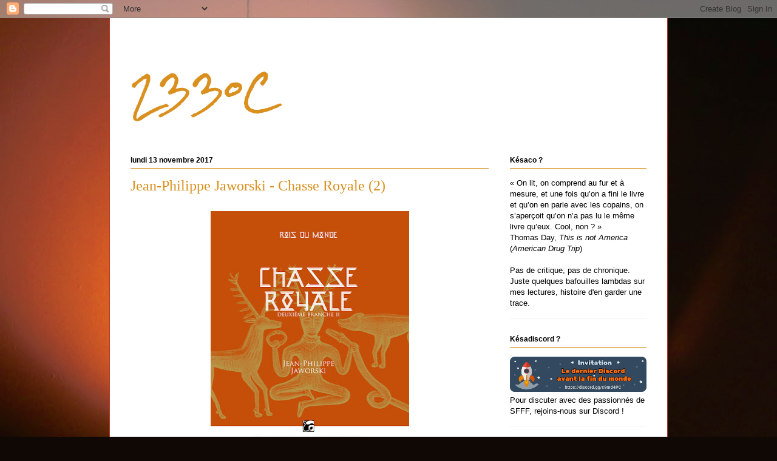

--- FILE ---
content_type: text/html; charset=UTF-8
request_url: https://233degrescelsius.blogspot.com/2017/11/jean-philippe-jaworski-chasse-royale-2.html?m=0
body_size: 24748
content:
<!DOCTYPE html>
<html class='v2' dir='ltr' lang='fr' xmlns='http://www.w3.org/1999/xhtml' xmlns:b='http://www.google.com/2005/gml/b' xmlns:data='http://www.google.com/2005/gml/data' xmlns:expr='http://www.google.com/2005/gml/expr'>
<head>
<link href='https://www.blogger.com/static/v1/widgets/335934321-css_bundle_v2.css' rel='stylesheet' type='text/css'/>
<meta content='width=1100' name='viewport'/>
<meta content='text/html; charset=UTF-8' http-equiv='Content-Type'/>
<meta content='blogger' name='generator'/>
<link href='https://233degrescelsius.blogspot.com/favicon.ico' rel='icon' type='image/x-icon'/>
<link href='https://233degrescelsius.blogspot.com/2017/11/jean-philippe-jaworski-chasse-royale-2.html' rel='canonical'/>
<link rel="alternate" type="application/atom+xml" title="233&#176;C - Atom" href="https://233degrescelsius.blogspot.com/feeds/posts/default" />
<link rel="alternate" type="application/rss+xml" title="233&#176;C - RSS" href="https://233degrescelsius.blogspot.com/feeds/posts/default?alt=rss" />
<link rel="service.post" type="application/atom+xml" title="233&#176;C - Atom" href="https://www.blogger.com/feeds/7462244578267671405/posts/default" />

<link rel="alternate" type="application/atom+xml" title="233&#176;C - Atom" href="https://233degrescelsius.blogspot.com/feeds/7096994079060103433/comments/default" />
<!--Can't find substitution for tag [blog.ieCssRetrofitLinks]-->
<link href='https://blogger.googleusercontent.com/img/b/R29vZ2xl/AVvXsEjMBiAJcVV8cB0kL7DI_nkn5aP41HPjhKqC61Lq_CIDaPx0NXx7wTMYgci5phyBkf-5348PEHYIQ-h_SqZUZmw72MScH4RkF7YsH_cyO1gbuy-VYfAwcCZkoh_NiDcs2sV0S26Yy2IhpKPw/s400/Chasse+Royale+2.jpg' rel='image_src'/>
<meta content='https://233degrescelsius.blogspot.com/2017/11/jean-philippe-jaworski-chasse-royale-2.html' property='og:url'/>
<meta content='Jean-Philippe Jaworski - Chasse Royale (2)' property='og:title'/>
<meta content='   Chasse Royale 2, Jean-Philippe Jaworski, Tome 2b/3 de Rois du Monde, 2017, 349 pages.    Chasse Royale est la suite directe de Chasse Roy...' property='og:description'/>
<meta content='https://blogger.googleusercontent.com/img/b/R29vZ2xl/AVvXsEjMBiAJcVV8cB0kL7DI_nkn5aP41HPjhKqC61Lq_CIDaPx0NXx7wTMYgci5phyBkf-5348PEHYIQ-h_SqZUZmw72MScH4RkF7YsH_cyO1gbuy-VYfAwcCZkoh_NiDcs2sV0S26Yy2IhpKPw/w1200-h630-p-k-no-nu/Chasse+Royale+2.jpg' property='og:image'/>
<title>233&#176;C: Jean-Philippe Jaworski - Chasse Royale (2)</title>
<style type='text/css'>@font-face{font-family:'Rock Salt';font-style:normal;font-weight:400;font-display:swap;src:url(//fonts.gstatic.com/s/rocksalt/v24/MwQ0bhv11fWD6QsAVOZrt0M6p7NGrQ.woff2)format('woff2');unicode-range:U+0000-00FF,U+0131,U+0152-0153,U+02BB-02BC,U+02C6,U+02DA,U+02DC,U+0304,U+0308,U+0329,U+2000-206F,U+20AC,U+2122,U+2191,U+2193,U+2212,U+2215,U+FEFF,U+FFFD;}</style>
<style id='page-skin-1' type='text/css'><!--
/*
-----------------------------------------------
Blogger Template Style
Name:     Ethereal
Designer: Jason Morrow
URL:      jasonmorrow.etsy.com
----------------------------------------------- */
/* Variable definitions
====================
<Variable name="keycolor" description="Main Color" type="color" default="#000000"/>
<Group description="Body Text" selector="body">
<Variable name="body.font" description="Font" type="font"
default="normal normal 13px Arial, Tahoma, Helvetica, FreeSans, sans-serif"/>
<Variable name="body.text.color" description="Text Color" type="color" default="#666666"/>
</Group>
<Group description="Background" selector=".body-fauxcolumns-outer">
<Variable name="body.background.color" description="Outer Background" type="color" default="#fb5e53"/>
<Variable name="content.background.color" description="Main Background" type="color" default="#ffffff"/>
<Variable name="body.border.color" description="Border Color" type="color" default="#fb5e53"/>
</Group>
<Group description="Links" selector=".main-inner">
<Variable name="link.color" description="Link Color" type="color" default="#2198a6"/>
<Variable name="link.visited.color" description="Visited Color" type="color" default="#4d469c"/>
<Variable name="link.hover.color" description="Hover Color" type="color" default="#000000"/>
</Group>
<Group description="Blog Title" selector=".header h1">
<Variable name="header.font" description="Font" type="font"
default="normal normal 60px Times, 'Times New Roman', FreeSerif, serif"/>
<Variable name="header.text.color" description="Text Color" type="color" default="#ff8b8b"/>
</Group>
<Group description="Blog Description" selector=".header .description">
<Variable name="description.text.color" description="Description Color" type="color"
default="#666666"/>
</Group>
<Group description="Tabs Text" selector=".tabs-inner .widget li a">
<Variable name="tabs.font" description="Font" type="font"
default="normal normal 12px Arial, Tahoma, Helvetica, FreeSans, sans-serif"/>
<Variable name="tabs.selected.text.color" description="Selected Color" type="color" default="#ffffff"/>
<Variable name="tabs.text.color" description="Text Color" type="color" default="#000000"/>
</Group>
<Group description="Tabs Background" selector=".tabs-outer .PageList">
<Variable name="tabs.selected.background.color" description="Selected Color" type="color" default="#ffa183"/>
<Variable name="tabs.background.color" description="Background Color" type="color" default="#ffdfc7"/>
<Variable name="tabs.border.bevel.color" description="Bevel Color" type="color" default="#fb5e53"/>
</Group>
<Group description="Post Title" selector="h3.post-title, h4, h3.post-title a">
<Variable name="post.title.font" description="Font" type="font"
default="normal normal 24px Times, Times New Roman, serif"/>
<Variable name="post.title.text.color" description="Text Color" type="color" default="#2198a6"/>
</Group>
<Group description="Gadget Title" selector="h2">
<Variable name="widget.title.font" description="Title Font" type="font"
default="normal bold 12px Arial, Tahoma, Helvetica, FreeSans, sans-serif"/>
<Variable name="widget.title.text.color" description="Text Color" type="color" default="#000000"/>
<Variable name="widget.title.border.bevel.color" description="Bevel Color" type="color" default="#dbdbdb"/>
</Group>
<Group description="Accents" selector=".main-inner .widget">
<Variable name="widget.alternate.text.color" description="Alternate Color" type="color" default="#cccccc"/>
<Variable name="widget.border.bevel.color" description="Bevel Color" type="color" default="#dbdbdb"/>
</Group>
<Variable name="body.background" description="Body Background" type="background"
color="#981d13" default="$(color) none repeat-x scroll top left"/>
<Variable name="body.background.gradient" description="Body Gradient Cap" type="url"
default="none"/>
<Variable name="body.background.imageBorder" description="Body Image Border" type="url"
default="none"/>
<Variable name="body.background.imageBorder.position.left" description="Body Image Border Left" type="length"
default="0" min="0" max="400px"/>
<Variable name="body.background.imageBorder.position.right" description="Body Image Border Right" type="length"
default="0" min="0" max="400px"/>
<Variable name="header.background.gradient" description="Header Background Gradient" type="url" default="none"/>
<Variable name="content.background.gradient" description="Content Gradient" type="url" default="none"/>
<Variable name="link.decoration" description="Link Decoration" type="string" default="none"/>
<Variable name="link.visited.decoration" description="Link Visited Decoration" type="string" default="none"/>
<Variable name="link.hover.decoration" description="Link Hover Decoration" type="string" default="underline"/>
<Variable name="widget.padding.top" description="Widget Padding Top" type="length" default="15px" min="0" max="100px"/>
<Variable name="date.space" description="Date Space" type="length" default="15px" min="0" max="100px"/>
<Variable name="post.first.padding.top" description="First Post Padding Top" type="length" default="0" min="0" max="100px"/>
<Variable name="mobile.background.overlay" description="Mobile Background Overlay" type="string" default=""/>
<Variable name="mobile.background.size" description="Mobile Background Size" type="string" default="auto"/>
<Variable name="startSide" description="Side where text starts in blog language" type="automatic" default="left"/>
<Variable name="endSide" description="Side where text ends in blog language" type="automatic" default="right"/>
*/
/* Content
----------------------------------------------- */
body {
font: normal normal 13px Arial, Tahoma, Helvetica, FreeSans, sans-serif;
color: #000000;
background: #100805 url(//themes.googleusercontent.com/image?id=1VR5kY_EgFYqUsBCoOQLh6e49o4unoU0roJosZ-guMf9DIR4ov1dn1_RwMePhabZ6YoOC) no-repeat fixed top center /* Credit: rion819 (http://www.istockphoto.com/googleimages.php?id=185287&platform=blogger) */;
}
html body .content-outer {
min-width: 0;
max-width: 100%;
width: 100%;
}
a:link {
text-decoration: none;
color: #000000;
}
a:visited {
text-decoration: none;
color: #000000;
}
a:hover {
text-decoration: underline;
color: #1f7d7b;
}
.main-inner {
padding-top: 15px;
}
.body-fauxcolumn-outer {
background: transparent none repeat-x scroll top center;
}
.content-fauxcolumns .fauxcolumn-inner {
background: #ffffff none repeat-x scroll top left;
border-left: 1px solid #b73928;
border-right: 1px solid #b73928;
}
/* Flexible Background
----------------------------------------------- */
.content-fauxcolumn-outer .fauxborder-left {
width: 100%;
padding-left: 0;
margin-left: -0;
background-color: transparent;
background-image: none;
background-repeat: no-repeat;
background-position: left top;
}
.content-fauxcolumn-outer .fauxborder-right {
margin-right: -0;
width: 0;
background-color: transparent;
background-image: none;
background-repeat: no-repeat;
background-position: right top;
}
/* Columns
----------------------------------------------- */
.content-inner {
padding: 0;
}
/* Header
----------------------------------------------- */
.header-inner {
padding: 27px 0 3px;
}
.header-inner .section {
margin: 0 35px;
}
.Header h1 {
font: normal normal 60px Rock Salt;
color: #da901f;
}
.Header h1 a {
color: #da901f;
}
.Header .description {
font-size: 115%;
color: #000000;
}
.header-inner .Header .titlewrapper,
.header-inner .Header .descriptionwrapper {
padding-left: 0;
padding-right: 0;
margin-bottom: 0;
}
/* Tabs
----------------------------------------------- */
.tabs-outer {
position: relative;
background: transparent;
}
.tabs-cap-top, .tabs-cap-bottom {
position: absolute;
width: 100%;
}
.tabs-cap-bottom {
bottom: 0;
}
.tabs-inner {
padding: 0;
}
.tabs-inner .section {
margin: 0 35px;
}
*+html body .tabs-inner .widget li {
padding: 1px;
}
.PageList {
border-bottom: 1px solid #eddc83;
}
.tabs-inner .widget li.selected a,
.tabs-inner .widget li a:hover {
position: relative;
-moz-border-radius-topleft: 5px;
-moz-border-radius-topright: 5px;
-webkit-border-top-left-radius: 5px;
-webkit-border-top-right-radius: 5px;
-goog-ms-border-top-left-radius: 5px;
-goog-ms-border-top-right-radius: 5px;
border-top-left-radius: 5px;
border-top-right-radius: 5px;
background: #e88362 none ;
color: #000000;
}
.tabs-inner .widget li a {
display: inline-block;
margin: 0;
margin-right: 1px;
padding: .65em 1.5em;
font: normal normal 12px Arial, Tahoma, Helvetica, FreeSans, sans-serif;
color: #000000;
background-color: #ffb89d;
-moz-border-radius-topleft: 5px;
-moz-border-radius-topright: 5px;
-webkit-border-top-left-radius: 5px;
-webkit-border-top-right-radius: 5px;
-goog-ms-border-top-left-radius: 5px;
-goog-ms-border-top-right-radius: 5px;
border-top-left-radius: 5px;
border-top-right-radius: 5px;
}
/* Headings
----------------------------------------------- */
h2 {
font: normal bold 12px Verdana, Geneva, sans-serif;
color: #000000;
}
/* Widgets
----------------------------------------------- */
.main-inner .column-left-inner {
padding: 0 0 0 20px;
}
.main-inner .column-left-inner .section {
margin-right: 0;
}
.main-inner .column-right-inner {
padding: 0 20px 0 0;
}
.main-inner .column-right-inner .section {
margin-left: 0;
}
.main-inner .section {
padding: 0;
}
.main-inner .widget {
padding: 0 0 15px;
margin: 20px 0;
border-bottom: 1px solid #efefef;
}
.main-inner .widget h2 {
margin: 0;
padding: .6em 0 .5em;
}
.footer-inner .widget h2 {
padding: 0 0 .4em;
}
.main-inner .widget h2 + div, .footer-inner .widget h2 + div {
padding-top: 15px;
}
.main-inner .widget .widget-content {
margin: 0;
padding: 15px 0 0;
}
.main-inner .widget ul, .main-inner .widget #ArchiveList ul.flat {
margin: -15px -15px -15px;
padding: 0;
list-style: none;
}
.main-inner .sidebar .widget h2 {
border-bottom: 1px solid #da901f;
}
.main-inner .widget #ArchiveList {
margin: -15px 0 0;
}
.main-inner .widget ul li, .main-inner .widget #ArchiveList ul.flat li {
padding: .5em 15px;
text-indent: 0;
}
.main-inner .widget #ArchiveList ul li {
padding-top: .25em;
padding-bottom: .25em;
}
.main-inner .widget ul li:first-child, .main-inner .widget #ArchiveList ul.flat li:first-child {
border-top: none;
}
.main-inner .widget ul li:last-child, .main-inner .widget #ArchiveList ul.flat li:last-child {
border-bottom: none;
}
.main-inner .widget .post-body ul {
padding: 0 2.5em;
margin: .5em 0;
list-style: disc;
}
.main-inner .widget .post-body ul li {
padding: 0.25em 0;
margin-bottom: .25em;
color: #000000;
border: none;
}
.footer-inner .widget ul {
padding: 0;
list-style: none;
}
.widget .zippy {
color: #000000;
}
/* Posts
----------------------------------------------- */
.main.section {
margin: 0 20px;
}
body .main-inner .Blog {
padding: 0;
background-color: transparent;
border: none;
}
.main-inner .widget h2.date-header {
border-bottom: 1px solid #da901f;
}
.date-outer {
position: relative;
margin: 15px 0 20px;
}
.date-outer:first-child {
margin-top: 0;
}
.date-posts {
clear: both;
}
.post-outer, .inline-ad {
border-bottom: 1px solid #efefef;
padding: 30px 0;
}
.post-outer {
padding-bottom: 10px;
}
.post-outer:first-child {
padding-top: 0;
border-top: none;
}
.post-outer:last-child, .inline-ad:last-child {
border-bottom: none;
}
.post-body img {
padding: 8px;
}
h3.post-title, h4 {
font: normal normal 24px Times, Times New Roman, serif;
color: #da901f;
}
h3.post-title a {
font: normal normal 24px Times, Times New Roman, serif;
color: #da901f;
text-decoration: none;
}
h3.post-title a:hover {
color: #1f7d7b;
text-decoration: underline;
}
.post-header {
margin: 0 0 1.5em;
}
.post-body {
line-height: 1.4;
}
.post-footer {
margin: 1.5em 0 0;
}
#blog-pager {
padding: 15px;
}
.blog-feeds, .post-feeds {
margin: 1em 0;
text-align: center;
}
.post-outer .comments {
margin-top: 2em;
}
/* Comments
----------------------------------------------- */
.comments .comments-content .icon.blog-author {
background-repeat: no-repeat;
background-image: url([data-uri]);
}
.comments .comments-content .loadmore a {
background: #ffffff none repeat-x scroll top left;
}
.comments .comments-content .loadmore a {
border-top: 1px solid #da901f;
border-bottom: 1px solid #da901f;
}
.comments .comment-thread.inline-thread {
background: #ffffff none repeat-x scroll top left;
}
.comments .continue {
border-top: 2px solid #da901f;
}
/* Footer
----------------------------------------------- */
.footer-inner {
padding: 30px 0;
overflow: hidden;
}
/* Mobile
----------------------------------------------- */
body.mobile  {
background-size: auto
}
.mobile .body-fauxcolumn-outer {
background: ;
}
.mobile .content-fauxcolumns .fauxcolumn-inner {
opacity: 0.75;
}
.mobile .content-fauxcolumn-outer .fauxborder-right {
margin-right: 0;
}
.mobile-link-button {
background-color: #e88362;
}
.mobile-link-button a:link, .mobile-link-button a:visited {
color: #000000;
}
.mobile-index-contents {
color: #444444;
}
.mobile .body-fauxcolumn-outer {
background-size: 100% auto;
}
.mobile .mobile-date-outer {
border-bottom: transparent;
}
.mobile .PageList {
border-bottom: none;
}
.mobile .tabs-inner .section {
margin: 0;
}
.mobile .tabs-inner .PageList .widget-content {
background: #e88362 none;
color: #000000;
}
.mobile .tabs-inner .PageList .widget-content .pagelist-arrow {
border-left: 1px solid #000000;
}
.mobile .footer-inner {
overflow: visible;
}
body.mobile .AdSense {
margin: 0 -10px;
}

--></style>
<style id='template-skin-1' type='text/css'><!--
body {
min-width: 920px;
}
.content-outer, .content-fauxcolumn-outer, .region-inner {
min-width: 920px;
max-width: 920px;
_width: 920px;
}
.main-inner .columns {
padding-left: 0px;
padding-right: 260px;
}
.main-inner .fauxcolumn-center-outer {
left: 0px;
right: 260px;
/* IE6 does not respect left and right together */
_width: expression(this.parentNode.offsetWidth -
parseInt("0px") -
parseInt("260px") + 'px');
}
.main-inner .fauxcolumn-left-outer {
width: 0px;
}
.main-inner .fauxcolumn-right-outer {
width: 260px;
}
.main-inner .column-left-outer {
width: 0px;
right: 100%;
margin-left: -0px;
}
.main-inner .column-right-outer {
width: 260px;
margin-right: -260px;
}
#layout {
min-width: 0;
}
#layout .content-outer {
min-width: 0;
width: 800px;
}
#layout .region-inner {
min-width: 0;
width: auto;
}
body#layout div.add_widget {
padding: 8px;
}
body#layout div.add_widget a {
margin-left: 32px;
}
--></style>
<style>
    body {background-image:url(\/\/themes.googleusercontent.com\/image?id=1VR5kY_EgFYqUsBCoOQLh6e49o4unoU0roJosZ-guMf9DIR4ov1dn1_RwMePhabZ6YoOC);}
    
@media (max-width: 200px) { body {background-image:url(\/\/themes.googleusercontent.com\/image?id=1VR5kY_EgFYqUsBCoOQLh6e49o4unoU0roJosZ-guMf9DIR4ov1dn1_RwMePhabZ6YoOC&options=w200);}}
@media (max-width: 400px) and (min-width: 201px) { body {background-image:url(\/\/themes.googleusercontent.com\/image?id=1VR5kY_EgFYqUsBCoOQLh6e49o4unoU0roJosZ-guMf9DIR4ov1dn1_RwMePhabZ6YoOC&options=w400);}}
@media (max-width: 800px) and (min-width: 401px) { body {background-image:url(\/\/themes.googleusercontent.com\/image?id=1VR5kY_EgFYqUsBCoOQLh6e49o4unoU0roJosZ-guMf9DIR4ov1dn1_RwMePhabZ6YoOC&options=w800);}}
@media (max-width: 1200px) and (min-width: 801px) { body {background-image:url(\/\/themes.googleusercontent.com\/image?id=1VR5kY_EgFYqUsBCoOQLh6e49o4unoU0roJosZ-guMf9DIR4ov1dn1_RwMePhabZ6YoOC&options=w1200);}}
/* Last tag covers anything over one higher than the previous max-size cap. */
@media (min-width: 1201px) { body {background-image:url(\/\/themes.googleusercontent.com\/image?id=1VR5kY_EgFYqUsBCoOQLh6e49o4unoU0roJosZ-guMf9DIR4ov1dn1_RwMePhabZ6YoOC&options=w1600);}}
  </style>
<!--Twitter Card-->
<!--blog post-->
<meta content='summary_large_image' name='twitter:card'/>
<meta content='' name='twitter:description'/>
<meta content='Jean-Philippe Jaworski - Chasse Royale (2)' name='twitter:title'/>
<meta content='@Baroona233c' name='twitter:site'/>
<meta content='https://blogger.googleusercontent.com/img/b/R29vZ2xl/AVvXsEjMBiAJcVV8cB0kL7DI_nkn5aP41HPjhKqC61Lq_CIDaPx0NXx7wTMYgci5phyBkf-5348PEHYIQ-h_SqZUZmw72MScH4RkF7YsH_cyO1gbuy-VYfAwcCZkoh_NiDcs2sV0S26Yy2IhpKPw/s400/Chasse+Royale+2.jpg' name='twitter:image'/>
<meta content='@Baroona233c' name='twitter:creator'/>
<!--End Twitter Card--><link href='https://www.blogger.com/dyn-css/authorization.css?targetBlogID=7462244578267671405&amp;zx=45d076a7-c2ae-4459-bf8f-482631aeac2b' media='none' onload='if(media!=&#39;all&#39;)media=&#39;all&#39;' rel='stylesheet'/><noscript><link href='https://www.blogger.com/dyn-css/authorization.css?targetBlogID=7462244578267671405&amp;zx=45d076a7-c2ae-4459-bf8f-482631aeac2b' rel='stylesheet'/></noscript>
<meta name='google-adsense-platform-account' content='ca-host-pub-1556223355139109'/>
<meta name='google-adsense-platform-domain' content='blogspot.com'/>

</head>
<body class='loading'>
<div class='navbar section' id='navbar' name='Navbar'><div class='widget Navbar' data-version='1' id='Navbar1'><script type="text/javascript">
    function setAttributeOnload(object, attribute, val) {
      if(window.addEventListener) {
        window.addEventListener('load',
          function(){ object[attribute] = val; }, false);
      } else {
        window.attachEvent('onload', function(){ object[attribute] = val; });
      }
    }
  </script>
<div id="navbar-iframe-container"></div>
<script type="text/javascript" src="https://apis.google.com/js/platform.js"></script>
<script type="text/javascript">
      gapi.load("gapi.iframes:gapi.iframes.style.bubble", function() {
        if (gapi.iframes && gapi.iframes.getContext) {
          gapi.iframes.getContext().openChild({
              url: 'https://www.blogger.com/navbar/7462244578267671405?po\x3d7096994079060103433\x26origin\x3dhttps://233degrescelsius.blogspot.com',
              where: document.getElementById("navbar-iframe-container"),
              id: "navbar-iframe"
          });
        }
      });
    </script><script type="text/javascript">
(function() {
var script = document.createElement('script');
script.type = 'text/javascript';
script.src = '//pagead2.googlesyndication.com/pagead/js/google_top_exp.js';
var head = document.getElementsByTagName('head')[0];
if (head) {
head.appendChild(script);
}})();
</script>
</div></div>
<div class='body-fauxcolumns'>
<div class='fauxcolumn-outer body-fauxcolumn-outer'>
<div class='cap-top'>
<div class='cap-left'></div>
<div class='cap-right'></div>
</div>
<div class='fauxborder-left'>
<div class='fauxborder-right'></div>
<div class='fauxcolumn-inner'>
</div>
</div>
<div class='cap-bottom'>
<div class='cap-left'></div>
<div class='cap-right'></div>
</div>
</div>
</div>
<div class='content'>
<div class='content-fauxcolumns'>
<div class='fauxcolumn-outer content-fauxcolumn-outer'>
<div class='cap-top'>
<div class='cap-left'></div>
<div class='cap-right'></div>
</div>
<div class='fauxborder-left'>
<div class='fauxborder-right'></div>
<div class='fauxcolumn-inner'>
</div>
</div>
<div class='cap-bottom'>
<div class='cap-left'></div>
<div class='cap-right'></div>
</div>
</div>
</div>
<div class='content-outer'>
<div class='content-cap-top cap-top'>
<div class='cap-left'></div>
<div class='cap-right'></div>
</div>
<div class='fauxborder-left content-fauxborder-left'>
<div class='fauxborder-right content-fauxborder-right'></div>
<div class='content-inner'>
<header>
<div class='header-outer'>
<div class='header-cap-top cap-top'>
<div class='cap-left'></div>
<div class='cap-right'></div>
</div>
<div class='fauxborder-left header-fauxborder-left'>
<div class='fauxborder-right header-fauxborder-right'></div>
<div class='region-inner header-inner'>
<div class='header section' id='header' name='En-tête'><div class='widget Header' data-version='1' id='Header1'>
<div id='header-inner'>
<div class='titlewrapper'>
<h1 class='title'>
<a href='https://233degrescelsius.blogspot.com/?m=0'>
233&#176;C
</a>
</h1>
</div>
<div class='descriptionwrapper'>
<p class='description'><span>
</span></p>
</div>
</div>
</div></div>
</div>
</div>
<div class='header-cap-bottom cap-bottom'>
<div class='cap-left'></div>
<div class='cap-right'></div>
</div>
</div>
</header>
<div class='tabs-outer'>
<div class='tabs-cap-top cap-top'>
<div class='cap-left'></div>
<div class='cap-right'></div>
</div>
<div class='fauxborder-left tabs-fauxborder-left'>
<div class='fauxborder-right tabs-fauxborder-right'></div>
<div class='region-inner tabs-inner'>
<div class='tabs no-items section' id='crosscol' name='Toutes les colonnes'></div>
<div class='tabs no-items section' id='crosscol-overflow' name='Cross-Column 2'></div>
</div>
</div>
<div class='tabs-cap-bottom cap-bottom'>
<div class='cap-left'></div>
<div class='cap-right'></div>
</div>
</div>
<div class='main-outer'>
<div class='main-cap-top cap-top'>
<div class='cap-left'></div>
<div class='cap-right'></div>
</div>
<div class='fauxborder-left main-fauxborder-left'>
<div class='fauxborder-right main-fauxborder-right'></div>
<div class='region-inner main-inner'>
<div class='columns fauxcolumns'>
<div class='fauxcolumn-outer fauxcolumn-center-outer'>
<div class='cap-top'>
<div class='cap-left'></div>
<div class='cap-right'></div>
</div>
<div class='fauxborder-left'>
<div class='fauxborder-right'></div>
<div class='fauxcolumn-inner'>
</div>
</div>
<div class='cap-bottom'>
<div class='cap-left'></div>
<div class='cap-right'></div>
</div>
</div>
<div class='fauxcolumn-outer fauxcolumn-left-outer'>
<div class='cap-top'>
<div class='cap-left'></div>
<div class='cap-right'></div>
</div>
<div class='fauxborder-left'>
<div class='fauxborder-right'></div>
<div class='fauxcolumn-inner'>
</div>
</div>
<div class='cap-bottom'>
<div class='cap-left'></div>
<div class='cap-right'></div>
</div>
</div>
<div class='fauxcolumn-outer fauxcolumn-right-outer'>
<div class='cap-top'>
<div class='cap-left'></div>
<div class='cap-right'></div>
</div>
<div class='fauxborder-left'>
<div class='fauxborder-right'></div>
<div class='fauxcolumn-inner'>
</div>
</div>
<div class='cap-bottom'>
<div class='cap-left'></div>
<div class='cap-right'></div>
</div>
</div>
<!-- corrects IE6 width calculation -->
<div class='columns-inner'>
<div class='column-center-outer'>
<div class='column-center-inner'>
<div class='main section' id='main' name='Principal'><div class='widget Blog' data-version='1' id='Blog1'>
<div class='blog-posts hfeed'>

          <div class="date-outer">
        
<h2 class='date-header'><span>lundi 13 novembre 2017</span></h2>

          <div class="date-posts">
        
<div class='post-outer'>
<div class='post hentry uncustomized-post-template' itemprop='blogPost' itemscope='itemscope' itemtype='http://schema.org/BlogPosting'>
<meta content='https://blogger.googleusercontent.com/img/b/R29vZ2xl/AVvXsEjMBiAJcVV8cB0kL7DI_nkn5aP41HPjhKqC61Lq_CIDaPx0NXx7wTMYgci5phyBkf-5348PEHYIQ-h_SqZUZmw72MScH4RkF7YsH_cyO1gbuy-VYfAwcCZkoh_NiDcs2sV0S26Yy2IhpKPw/s400/Chasse+Royale+2.jpg' itemprop='image_url'/>
<meta content='7462244578267671405' itemprop='blogId'/>
<meta content='7096994079060103433' itemprop='postId'/>
<a name='7096994079060103433'></a>
<h3 class='post-title entry-title' itemprop='name'>
Jean-Philippe Jaworski - Chasse Royale (2)
</h3>
<div class='post-header'>
<div class='post-header-line-1'></div>
</div>
<div class='post-body entry-content' id='post-body-7096994079060103433' itemprop='description articleBody'>
<div class="separator" style="clear: both; text-align: center;">
<a href="https://blogger.googleusercontent.com/img/b/R29vZ2xl/AVvXsEjMBiAJcVV8cB0kL7DI_nkn5aP41HPjhKqC61Lq_CIDaPx0NXx7wTMYgci5phyBkf-5348PEHYIQ-h_SqZUZmw72MScH4RkF7YsH_cyO1gbuy-VYfAwcCZkoh_NiDcs2sV0S26Yy2IhpKPw/s1600/Chasse+Royale+2.jpg" imageanchor="1" style="margin-left: 1em; margin-right: 1em;"><img border="0" data-original-height="852" data-original-width="700" height="400" src="https://blogger.googleusercontent.com/img/b/R29vZ2xl/AVvXsEjMBiAJcVV8cB0kL7DI_nkn5aP41HPjhKqC61Lq_CIDaPx0NXx7wTMYgci5phyBkf-5348PEHYIQ-h_SqZUZmw72MScH4RkF7YsH_cyO1gbuy-VYfAwcCZkoh_NiDcs2sV0S26Yy2IhpKPw/s400/Chasse+Royale+2.jpg" width="327" /></a></div>
<div style="text-align: center;">
<i>Chasse Royale 2, Jean-Philippe Jaworski, Tome 2b/3 de Rois du Monde, 2017, 349 pages.</i></div>
<br />
<div style="text-align: justify;">
Chasse Royale est la suite directe de <a href="https://233degrescelsius.blogspot.com/2016/11/jean-philippe-jaworski-chasse-royale.html"><span style="color: #da901f;"><i>Chasse Royale</i></span></a>. Pas le tome suivant, non, la vraie suite directe. Le deuxième chapitre. Et même pas le dernier puisqu'un troisième "volume" viendra conclure cette <i>deuxième branche</i>. Le deuxième tome de la série <i>Rois du monde</i> sera donc une trilogie. Une trilogie dans la trilogie, en toute simplicité. Un découpage à rendre jaloux Pygmalion.</div>
<div style="text-align: justify;">
<br /></div>
<div style="text-align: justify;">
Qu'est-ce que cela change au final ? Pas grand chose. Un peu moins d'aide pour le lecteur peut-être, l'histoire reprenant comme le chapitre suivant la fin de <i>Chasse Royale 1</i>, sans les éventuels rappels de début de tome de certaines séries. À part ça, la différence est invisible, hormis une potentielle excuse pour le lecteur qui trouverait le tome un peu plus faible ou inactif : ce n'est pas un tome, juste le chapitre du milieu. Mais qui tiendrait compte d'une telle excuse ?</div>
<div style="text-align: justify;">
<br /></div>
<div style="text-align: justify;">
De toute façon, nul besoin d'excuse. Certes le démarrage est difficile : l'intrigue est riche en lieux, peuples et personnages, alors pour se souvenir de tout... Et pourtant, ça revient rapidement, parole de poisson rouge. Oh, surement pas tous les détails mais, après quelques allusions, les évènements du volume précédent reviennent en mémoire. Parce qu'ils étaient quand même bien marquants quand on y repense !</div>
<div style="text-align: justify;">
<br /></div>
<div style="text-align: justify;">
Après quelques dizaines de pages, on se retrouve de nouveau pleinement engagé dans l'histoire. Et si vous avez un peu de mal, pas de problème : le récit est, une nouvelle fois, entrecoupé de nombreux flashbacks - qui permettront d'enfin découvrir tout un pan encore inconnu de l'histoire de Bellovèse - et s'appuie sur eux pour développer toute la trame de ce volume.</div>
<div style="text-align: justify;">
<br /></div>
<div style="text-align: justify;">
Verdict ? C'est toujours excellent. Plus lent que le volume précédent certes, mais tellement instructif sur les zones d'ombre de l'histoire. Et puis, qui se soucie de ça quand on a le bonheur de lire du Jean-Philippe Jaworski ? Parce qu'encore une fois, cette écriture fait des merveilles. Vite, le chapitre suivant !</div>
<div style='clear: both;'></div>
</div>
<div class='post-footer'>
<div class='post-footer-line post-footer-line-1'>
<span class='post-author vcard'>
Publié par
<span class='fn' itemprop='author' itemscope='itemscope' itemtype='http://schema.org/Person'>
<meta content='https://www.blogger.com/profile/17874570196021491377' itemprop='url'/>
<a class='g-profile' href='https://www.blogger.com/profile/17874570196021491377' rel='author' title='author profile'>
<span itemprop='name'>Baroona</span>
</a>
</span>
</span>
<span class='post-timestamp'>
à
<meta content='https://233degrescelsius.blogspot.com/2017/11/jean-philippe-jaworski-chasse-royale-2.html' itemprop='url'/>
<a class='timestamp-link' href='https://233degrescelsius.blogspot.com/2017/11/jean-philippe-jaworski-chasse-royale-2.html?m=0' rel='bookmark' title='permanent link'><abbr class='published' itemprop='datePublished' title='2017-11-13T18:18:00+01:00'>18:18</abbr></a>
</span>
<span class='post-comment-link'>
</span>
<span class='post-icons'>
</span>
<div class='post-share-buttons goog-inline-block'>
<a class='goog-inline-block share-button sb-email' href='https://www.blogger.com/share-post.g?blogID=7462244578267671405&postID=7096994079060103433&target=email' target='_blank' title='Envoyer par e-mail'><span class='share-button-link-text'>Envoyer par e-mail</span></a><a class='goog-inline-block share-button sb-blog' href='https://www.blogger.com/share-post.g?blogID=7462244578267671405&postID=7096994079060103433&target=blog' onclick='window.open(this.href, "_blank", "height=270,width=475"); return false;' target='_blank' title='BlogThis!'><span class='share-button-link-text'>BlogThis!</span></a><a class='goog-inline-block share-button sb-twitter' href='https://www.blogger.com/share-post.g?blogID=7462244578267671405&postID=7096994079060103433&target=twitter' target='_blank' title='Partager sur X'><span class='share-button-link-text'>Partager sur X</span></a><a class='goog-inline-block share-button sb-facebook' href='https://www.blogger.com/share-post.g?blogID=7462244578267671405&postID=7096994079060103433&target=facebook' onclick='window.open(this.href, "_blank", "height=430,width=640"); return false;' target='_blank' title='Partager sur Facebook'><span class='share-button-link-text'>Partager sur Facebook</span></a><a class='goog-inline-block share-button sb-pinterest' href='https://www.blogger.com/share-post.g?blogID=7462244578267671405&postID=7096994079060103433&target=pinterest' target='_blank' title='Partager sur Pinterest'><span class='share-button-link-text'>Partager sur Pinterest</span></a>
</div>
</div>
<div class='post-footer-line post-footer-line-2'>
<span class='post-labels'>
Voir aussi :
<a href='https://233degrescelsius.blogspot.com/search/label/Fantasy%20et%20Fantastique?m=0' rel='tag'>Fantasy et Fantastique</a>,
<a href='https://233degrescelsius.blogspot.com/search/label/Jaworski%20Jean-Philippe?m=0' rel='tag'>Jaworski Jean-Philippe</a>,
<a href='https://233degrescelsius.blogspot.com/search/label/Les%20Moutons%20Electriques?m=0' rel='tag'>Les Moutons Electriques</a>,
<a href='https://233degrescelsius.blogspot.com/search/label/Litt%C3%A9rature%20fran%C3%A7aise?m=0' rel='tag'>Littérature française</a>,
<a href='https://233degrescelsius.blogspot.com/search/label/Rois%20du%20Monde?m=0' rel='tag'>Rois du Monde</a>,
<a href='https://233degrescelsius.blogspot.com/search/label/Roman?m=0' rel='tag'>Roman</a>
</span>
</div>
<div class='post-footer-line post-footer-line-3'>
<span class='post-location'>
</span>
</div>
</div>
</div>
<div class='comments' id='comments'>
<a name='comments'></a>
<h4>2&#160;commentaires:</h4>
<div class='comments-content'>
<script async='async' src='' type='text/javascript'></script>
<script type='text/javascript'>
    (function() {
      var items = null;
      var msgs = null;
      var config = {};

// <![CDATA[
      var cursor = null;
      if (items && items.length > 0) {
        cursor = parseInt(items[items.length - 1].timestamp) + 1;
      }

      var bodyFromEntry = function(entry) {
        var text = (entry &&
                    ((entry.content && entry.content.$t) ||
                     (entry.summary && entry.summary.$t))) ||
            '';
        if (entry && entry.gd$extendedProperty) {
          for (var k in entry.gd$extendedProperty) {
            if (entry.gd$extendedProperty[k].name == 'blogger.contentRemoved') {
              return '<span class="deleted-comment">' + text + '</span>';
            }
          }
        }
        return text;
      }

      var parse = function(data) {
        cursor = null;
        var comments = [];
        if (data && data.feed && data.feed.entry) {
          for (var i = 0, entry; entry = data.feed.entry[i]; i++) {
            var comment = {};
            // comment ID, parsed out of the original id format
            var id = /blog-(\d+).post-(\d+)/.exec(entry.id.$t);
            comment.id = id ? id[2] : null;
            comment.body = bodyFromEntry(entry);
            comment.timestamp = Date.parse(entry.published.$t) + '';
            if (entry.author && entry.author.constructor === Array) {
              var auth = entry.author[0];
              if (auth) {
                comment.author = {
                  name: (auth.name ? auth.name.$t : undefined),
                  profileUrl: (auth.uri ? auth.uri.$t : undefined),
                  avatarUrl: (auth.gd$image ? auth.gd$image.src : undefined)
                };
              }
            }
            if (entry.link) {
              if (entry.link[2]) {
                comment.link = comment.permalink = entry.link[2].href;
              }
              if (entry.link[3]) {
                var pid = /.*comments\/default\/(\d+)\?.*/.exec(entry.link[3].href);
                if (pid && pid[1]) {
                  comment.parentId = pid[1];
                }
              }
            }
            comment.deleteclass = 'item-control blog-admin';
            if (entry.gd$extendedProperty) {
              for (var k in entry.gd$extendedProperty) {
                if (entry.gd$extendedProperty[k].name == 'blogger.itemClass') {
                  comment.deleteclass += ' ' + entry.gd$extendedProperty[k].value;
                } else if (entry.gd$extendedProperty[k].name == 'blogger.displayTime') {
                  comment.displayTime = entry.gd$extendedProperty[k].value;
                }
              }
            }
            comments.push(comment);
          }
        }
        return comments;
      };

      var paginator = function(callback) {
        if (hasMore()) {
          var url = config.feed + '?alt=json&v=2&orderby=published&reverse=false&max-results=50';
          if (cursor) {
            url += '&published-min=' + new Date(cursor).toISOString();
          }
          window.bloggercomments = function(data) {
            var parsed = parse(data);
            cursor = parsed.length < 50 ? null
                : parseInt(parsed[parsed.length - 1].timestamp) + 1
            callback(parsed);
            window.bloggercomments = null;
          }
          url += '&callback=bloggercomments';
          var script = document.createElement('script');
          script.type = 'text/javascript';
          script.src = url;
          document.getElementsByTagName('head')[0].appendChild(script);
        }
      };
      var hasMore = function() {
        return !!cursor;
      };
      var getMeta = function(key, comment) {
        if ('iswriter' == key) {
          var matches = !!comment.author
              && comment.author.name == config.authorName
              && comment.author.profileUrl == config.authorUrl;
          return matches ? 'true' : '';
        } else if ('deletelink' == key) {
          return config.baseUri + '/comment/delete/'
               + config.blogId + '/' + comment.id;
        } else if ('deleteclass' == key) {
          return comment.deleteclass;
        }
        return '';
      };

      var replybox = null;
      var replyUrlParts = null;
      var replyParent = undefined;

      var onReply = function(commentId, domId) {
        if (replybox == null) {
          // lazily cache replybox, and adjust to suit this style:
          replybox = document.getElementById('comment-editor');
          if (replybox != null) {
            replybox.height = '250px';
            replybox.style.display = 'block';
            replyUrlParts = replybox.src.split('#');
          }
        }
        if (replybox && (commentId !== replyParent)) {
          replybox.src = '';
          document.getElementById(domId).insertBefore(replybox, null);
          replybox.src = replyUrlParts[0]
              + (commentId ? '&parentID=' + commentId : '')
              + '#' + replyUrlParts[1];
          replyParent = commentId;
        }
      };

      var hash = (window.location.hash || '#').substring(1);
      var startThread, targetComment;
      if (/^comment-form_/.test(hash)) {
        startThread = hash.substring('comment-form_'.length);
      } else if (/^c[0-9]+$/.test(hash)) {
        targetComment = hash.substring(1);
      }

      // Configure commenting API:
      var configJso = {
        'maxDepth': config.maxThreadDepth
      };
      var provider = {
        'id': config.postId,
        'data': items,
        'loadNext': paginator,
        'hasMore': hasMore,
        'getMeta': getMeta,
        'onReply': onReply,
        'rendered': true,
        'initComment': targetComment,
        'initReplyThread': startThread,
        'config': configJso,
        'messages': msgs
      };

      var render = function() {
        if (window.goog && window.goog.comments) {
          var holder = document.getElementById('comment-holder');
          window.goog.comments.render(holder, provider);
        }
      };

      // render now, or queue to render when library loads:
      if (window.goog && window.goog.comments) {
        render();
      } else {
        window.goog = window.goog || {};
        window.goog.comments = window.goog.comments || {};
        window.goog.comments.loadQueue = window.goog.comments.loadQueue || [];
        window.goog.comments.loadQueue.push(render);
      }
    })();
// ]]>
  </script>
<div id='comment-holder'>
<div class="comment-thread toplevel-thread"><ol id="top-ra"><li class="comment" id="c4163706514547588244"><div class="avatar-image-container"><img src="//blogger.googleusercontent.com/img/b/R29vZ2xl/AVvXsEgo1GD-meKdBLU7VyBe8tNsz8dOllL2B5KJCi4d3taocr6XAtk3L8T21RPR_1nS3cXqjskmae9hDDuc5cor41AmOiX89wfu-fMFg_IgcfOE2ZY-G8896fwRUmiZbL5Xlg/s45-c/avatfroudmsn.jpg" alt=""/></div><div class="comment-block"><div class="comment-header"><cite class="user"><a href="https://www.blogger.com/profile/15382055974094764750" rel="nofollow">Vert</a></cite><span class="icon user "></span><span class="datetime secondary-text"><a rel="nofollow" href="https://233degrescelsius.blogspot.com/2017/11/jean-philippe-jaworski-chasse-royale-2.html?showComment=1511341011891&amp;m=0#c4163706514547588244">22 novembre 2017 à 09:56</a></span></div><p class="comment-content">Je compte bien le lire un jour, mais j&#39;attends patiemment la sortie de la 3e partie de cette 2e branche (voir du cycle complet en fait pour être sûre xD)</p><span class="comment-actions secondary-text"><a class="comment-reply" target="_self" data-comment-id="4163706514547588244">Répondre</a><span class="item-control blog-admin blog-admin pid-200244597"><a target="_self" href="https://www.blogger.com/comment/delete/7462244578267671405/4163706514547588244">Supprimer</a></span></span></div><div class="comment-replies"><div id="c4163706514547588244-rt" class="comment-thread inline-thread hidden"><span class="thread-toggle thread-expanded"><span class="thread-arrow"></span><span class="thread-count"><a target="_self">Réponses</a></span></span><ol id="c4163706514547588244-ra" class="thread-chrome thread-expanded"><div></div><div id="c4163706514547588244-continue" class="continue"><a class="comment-reply" target="_self" data-comment-id="4163706514547588244">Répondre</a></div></ol></div></div><div class="comment-replybox-single" id="c4163706514547588244-ce"></div></li><li class="comment" id="c8528294727545264014"><div class="avatar-image-container"><img src="//blogger.googleusercontent.com/img/b/R29vZ2xl/AVvXsEjVaHr0g45oxF-AovIZGGrNd6kzI5NYVg5eNllCwiRq9KNCp_taL1z2B7ZK0JvfFNTLsCeCyBSntvFqKQc_u4C-nNjJ6bAFCn2gn9tZSYnUuIjUYlEFf4ZkVGZCSPM9AUE/s45-c/baroona.png" alt=""/></div><div class="comment-block"><div class="comment-header"><cite class="user"><a href="https://www.blogger.com/profile/17874570196021491377" rel="nofollow">Baroona</a></cite><span class="icon user blog-author"></span><span class="datetime secondary-text"><a rel="nofollow" href="https://233degrescelsius.blogspot.com/2017/11/jean-philippe-jaworski-chasse-royale-2.html?showComment=1511444162811&amp;m=0#c8528294727545264014">23 novembre 2017 à 14:36</a></span></div><p class="comment-content">Franchement, ça se lit étonnamment bien avec du temps entre les tomes.  Ça sera peut-être même moins bien en enchaînant parce que les différences de rythme seront plus marquées - et qu&#39;il n&#39;y aura pas cette joie de retrouver du Jaworski. ^^<br>(mais c&#39;est quand même hyper raisonnable d&#39;attendre, bravo. =P)</p><span class="comment-actions secondary-text"><a class="comment-reply" target="_self" data-comment-id="8528294727545264014">Répondre</a><span class="item-control blog-admin blog-admin pid-1550878456"><a target="_self" href="https://www.blogger.com/comment/delete/7462244578267671405/8528294727545264014">Supprimer</a></span></span></div><div class="comment-replies"><div id="c8528294727545264014-rt" class="comment-thread inline-thread hidden"><span class="thread-toggle thread-expanded"><span class="thread-arrow"></span><span class="thread-count"><a target="_self">Réponses</a></span></span><ol id="c8528294727545264014-ra" class="thread-chrome thread-expanded"><div></div><div id="c8528294727545264014-continue" class="continue"><a class="comment-reply" target="_self" data-comment-id="8528294727545264014">Répondre</a></div></ol></div></div><div class="comment-replybox-single" id="c8528294727545264014-ce"></div></li></ol><div id="top-continue" class="continue"><a class="comment-reply" target="_self">Ajouter un commentaire</a></div><div class="comment-replybox-thread" id="top-ce"></div><div class="loadmore hidden" data-post-id="7096994079060103433"><a target="_self">Charger la suite...</a></div></div>
</div>
</div>
<p class='comment-footer'>
<div class='comment-form'>
<a name='comment-form'></a>
<p>
</p>
<a href='https://www.blogger.com/comment/frame/7462244578267671405?po=7096994079060103433&hl=fr&saa=85391&origin=https://233degrescelsius.blogspot.com' id='comment-editor-src'></a>
<iframe allowtransparency='true' class='blogger-iframe-colorize blogger-comment-from-post' frameborder='0' height='410px' id='comment-editor' name='comment-editor' src='' width='100%'></iframe>
<script src='https://www.blogger.com/static/v1/jsbin/2830521187-comment_from_post_iframe.js' type='text/javascript'></script>
<script type='text/javascript'>
      BLOG_CMT_createIframe('https://www.blogger.com/rpc_relay.html');
    </script>
</div>
</p>
<div id='backlinks-container'>
<div id='Blog1_backlinks-container'>
</div>
</div>
</div>
</div>

        </div></div>
      
</div>
<div class='blog-pager' id='blog-pager'>
<span id='blog-pager-newer-link'>
<a class='blog-pager-newer-link' href='https://233degrescelsius.blogspot.com/2017/11/ursula-le-guin-leffet-churten.html?m=0' id='Blog1_blog-pager-newer-link' title='Article plus récent'>Article plus récent</a>
</span>
<span id='blog-pager-older-link'>
<a class='blog-pager-older-link' href='https://233degrescelsius.blogspot.com/2017/11/glen-cook-la-rose-blanche.html?m=0' id='Blog1_blog-pager-older-link' title='Article plus ancien'>Article plus ancien</a>
</span>
<a class='home-link' href='https://233degrescelsius.blogspot.com/?m=0'>Accueil</a>
<div class='blog-mobile-link'>
<a href='https://233degrescelsius.blogspot.com/2017/11/jean-philippe-jaworski-chasse-royale-2.html?m=1'>Afficher la version mobile</a>
</div>
</div>
<div class='clear'></div>
<div class='post-feeds'>
<div class='feed-links'>
Inscription à :
<a class='feed-link' href='https://233degrescelsius.blogspot.com/feeds/7096994079060103433/comments/default' target='_blank' type='application/atom+xml'>Publier les commentaires (Atom)</a>
</div>
</div>
</div></div>
</div>
</div>
<div class='column-left-outer'>
<div class='column-left-inner'>
<aside>
</aside>
</div>
</div>
<div class='column-right-outer'>
<div class='column-right-inner'>
<aside>
<div class='sidebar section' id='sidebar-right-1'><div class='widget HTML' data-version='1' id='HTML2'>
<h2 class='title'>Késaco ?</h2>
<div class='widget-content'>
&#171; On lit, on comprend au fur et à mesure, et une fois qu&#8217;on a fini le livre et qu&#8217;on en parle avec les copains, on s&#8217;aperçoit qu&#8217;on n&#8217;a pas lu le même livre qu&#8217;eux. Cool, non ? &#187;<br />
Thomas Day, <i>This is not America</i> (<i>American Drug Trip</i>)<br />
<br />
Pas de critique, pas de chronique. Juste quelques bafouilles lambdas sur mes lectures, histoire d'en garder une trace.
</div>
<div class='clear'></div>
</div><div class='widget Image' data-version='1' id='Image1'>
<h2>Késadiscord ?</h2>
<div class='widget-content'>
<a href='http://discord.gg/c9md4PC'>
<img alt='Késadiscord ?' height='58' id='Image1_img' src='https://blogger.googleusercontent.com/img/b/R29vZ2xl/AVvXsEg1Qj2i7YHTyQ9-1G9_8WyQz2RnIQC8frgra_sAj1uBx_aTHEXz9M1lMqHITP_hIcp8yTnUu5vHOppt2DmcBRRvNBu-DHzVoeu94ySlMj2BxMjD1NWZ4AhS4mhEln1WKwDNEf8oahbrRkVO/s1600/Dernier_Discord.png' width='225'/>
</a>
<br/>
<span class='caption'>Pour discuter avec des passionnés de SFFF, rejoins-nous sur Discord !</span>
</div>
<div class='clear'></div>
</div><div class='widget Profile' data-version='1' id='Profile1'>
<h2>Késaqui ?</h2>
<div class='widget-content'>
<a href='https://www.blogger.com/profile/17874570196021491377'><img alt='Ma photo' class='profile-img' height='80' src='//blogger.googleusercontent.com/img/b/R29vZ2xl/AVvXsEjVaHr0g45oxF-AovIZGGrNd6kzI5NYVg5eNllCwiRq9KNCp_taL1z2B7ZK0JvfFNTLsCeCyBSntvFqKQc_u4C-nNjJ6bAFCn2gn9tZSYnUuIjUYlEFf4ZkVGZCSPM9AUE/s220/baroona.png' width='80'/></a>
<dl class='profile-datablock'>
<dt class='profile-data'>
<a class='profile-name-link g-profile' href='https://www.blogger.com/profile/17874570196021491377' rel='author' style='background-image: url(//www.blogger.com/img/logo-16.png);'>
Baroona
</a>
</dt>
<dd class='profile-textblock'>&#171; Happiness only real when shared &#187; - Christopher McCandless<br>
<br>
Contact : anoorab[at]gmail.com</dd>
</dl>
<a class='profile-link' href='https://www.blogger.com/profile/17874570196021491377' rel='author'>Afficher mon profil complet</a>
<div class='clear'></div>
</div>
</div><div class='widget Image' data-version='1' id='Image2'>
<h2>Késacuicui ?</h2>
<div class='widget-content'>
<a href='https://twitter.com/Baroona233C'>
<img alt='Késacuicui ?' height='105' id='Image2_img' src='https://blogger.googleusercontent.com/img/b/R29vZ2xl/AVvXsEjcVnWAkLNP3H7yMbZrCI3IBBvxGchZaMIVBDEhPZsQv9GFNIJ1h7J-wcqiZHQ3IJtOzz64ln5zTF5k6gBSBvjzjaKQ-Bvkqz2TtaAe0zIxBGglgSw83ZLtaDxzihzCjv5PoukHVwOfwPZ3/s1600/twitterorange.png' width='106'/>
</a>
<br/>
</div>
<div class='clear'></div>
</div><div class='widget BlogArchive' data-version='1' id='BlogArchive1'>
<h2>Késarchives ?</h2>
<div class='widget-content'>
<div id='ArchiveList'>
<div id='BlogArchive1_ArchiveList'>
<ul class='hierarchy'>
<li class='archivedate collapsed'>
<a class='toggle' href='javascript:void(0)'>
<span class='zippy'>

        &#9658;&#160;
      
</span>
</a>
<a class='post-count-link' href='https://233degrescelsius.blogspot.com/2026/?m=0'>
2026
</a>
<span class='post-count' dir='ltr'>(3)</span>
<ul class='hierarchy'>
<li class='archivedate collapsed'>
<a class='toggle' href='javascript:void(0)'>
<span class='zippy'>

        &#9658;&#160;
      
</span>
</a>
<a class='post-count-link' href='https://233degrescelsius.blogspot.com/2026/01/?m=0'>
janvier
</a>
<span class='post-count' dir='ltr'>(3)</span>
</li>
</ul>
</li>
</ul>
<ul class='hierarchy'>
<li class='archivedate collapsed'>
<a class='toggle' href='javascript:void(0)'>
<span class='zippy'>

        &#9658;&#160;
      
</span>
</a>
<a class='post-count-link' href='https://233degrescelsius.blogspot.com/2025/?m=0'>
2025
</a>
<span class='post-count' dir='ltr'>(60)</span>
<ul class='hierarchy'>
<li class='archivedate collapsed'>
<a class='toggle' href='javascript:void(0)'>
<span class='zippy'>

        &#9658;&#160;
      
</span>
</a>
<a class='post-count-link' href='https://233degrescelsius.blogspot.com/2025/12/?m=0'>
décembre
</a>
<span class='post-count' dir='ltr'>(5)</span>
</li>
</ul>
<ul class='hierarchy'>
<li class='archivedate collapsed'>
<a class='toggle' href='javascript:void(0)'>
<span class='zippy'>

        &#9658;&#160;
      
</span>
</a>
<a class='post-count-link' href='https://233degrescelsius.blogspot.com/2025/11/?m=0'>
novembre
</a>
<span class='post-count' dir='ltr'>(5)</span>
</li>
</ul>
<ul class='hierarchy'>
<li class='archivedate collapsed'>
<a class='toggle' href='javascript:void(0)'>
<span class='zippy'>

        &#9658;&#160;
      
</span>
</a>
<a class='post-count-link' href='https://233degrescelsius.blogspot.com/2025/10/?m=0'>
octobre
</a>
<span class='post-count' dir='ltr'>(5)</span>
</li>
</ul>
<ul class='hierarchy'>
<li class='archivedate collapsed'>
<a class='toggle' href='javascript:void(0)'>
<span class='zippy'>

        &#9658;&#160;
      
</span>
</a>
<a class='post-count-link' href='https://233degrescelsius.blogspot.com/2025/09/?m=0'>
septembre
</a>
<span class='post-count' dir='ltr'>(5)</span>
</li>
</ul>
<ul class='hierarchy'>
<li class='archivedate collapsed'>
<a class='toggle' href='javascript:void(0)'>
<span class='zippy'>

        &#9658;&#160;
      
</span>
</a>
<a class='post-count-link' href='https://233degrescelsius.blogspot.com/2025/08/?m=0'>
août
</a>
<span class='post-count' dir='ltr'>(5)</span>
</li>
</ul>
<ul class='hierarchy'>
<li class='archivedate collapsed'>
<a class='toggle' href='javascript:void(0)'>
<span class='zippy'>

        &#9658;&#160;
      
</span>
</a>
<a class='post-count-link' href='https://233degrescelsius.blogspot.com/2025/07/?m=0'>
juillet
</a>
<span class='post-count' dir='ltr'>(5)</span>
</li>
</ul>
<ul class='hierarchy'>
<li class='archivedate collapsed'>
<a class='toggle' href='javascript:void(0)'>
<span class='zippy'>

        &#9658;&#160;
      
</span>
</a>
<a class='post-count-link' href='https://233degrescelsius.blogspot.com/2025/06/?m=0'>
juin
</a>
<span class='post-count' dir='ltr'>(5)</span>
</li>
</ul>
<ul class='hierarchy'>
<li class='archivedate collapsed'>
<a class='toggle' href='javascript:void(0)'>
<span class='zippy'>

        &#9658;&#160;
      
</span>
</a>
<a class='post-count-link' href='https://233degrescelsius.blogspot.com/2025/05/?m=0'>
mai
</a>
<span class='post-count' dir='ltr'>(6)</span>
</li>
</ul>
<ul class='hierarchy'>
<li class='archivedate collapsed'>
<a class='toggle' href='javascript:void(0)'>
<span class='zippy'>

        &#9658;&#160;
      
</span>
</a>
<a class='post-count-link' href='https://233degrescelsius.blogspot.com/2025/04/?m=0'>
avril
</a>
<span class='post-count' dir='ltr'>(5)</span>
</li>
</ul>
<ul class='hierarchy'>
<li class='archivedate collapsed'>
<a class='toggle' href='javascript:void(0)'>
<span class='zippy'>

        &#9658;&#160;
      
</span>
</a>
<a class='post-count-link' href='https://233degrescelsius.blogspot.com/2025/03/?m=0'>
mars
</a>
<span class='post-count' dir='ltr'>(4)</span>
</li>
</ul>
<ul class='hierarchy'>
<li class='archivedate collapsed'>
<a class='toggle' href='javascript:void(0)'>
<span class='zippy'>

        &#9658;&#160;
      
</span>
</a>
<a class='post-count-link' href='https://233degrescelsius.blogspot.com/2025/02/?m=0'>
février
</a>
<span class='post-count' dir='ltr'>(5)</span>
</li>
</ul>
<ul class='hierarchy'>
<li class='archivedate collapsed'>
<a class='toggle' href='javascript:void(0)'>
<span class='zippy'>

        &#9658;&#160;
      
</span>
</a>
<a class='post-count-link' href='https://233degrescelsius.blogspot.com/2025/01/?m=0'>
janvier
</a>
<span class='post-count' dir='ltr'>(5)</span>
</li>
</ul>
</li>
</ul>
<ul class='hierarchy'>
<li class='archivedate collapsed'>
<a class='toggle' href='javascript:void(0)'>
<span class='zippy'>

        &#9658;&#160;
      
</span>
</a>
<a class='post-count-link' href='https://233degrescelsius.blogspot.com/2024/?m=0'>
2024
</a>
<span class='post-count' dir='ltr'>(61)</span>
<ul class='hierarchy'>
<li class='archivedate collapsed'>
<a class='toggle' href='javascript:void(0)'>
<span class='zippy'>

        &#9658;&#160;
      
</span>
</a>
<a class='post-count-link' href='https://233degrescelsius.blogspot.com/2024/12/?m=0'>
décembre
</a>
<span class='post-count' dir='ltr'>(5)</span>
</li>
</ul>
<ul class='hierarchy'>
<li class='archivedate collapsed'>
<a class='toggle' href='javascript:void(0)'>
<span class='zippy'>

        &#9658;&#160;
      
</span>
</a>
<a class='post-count-link' href='https://233degrescelsius.blogspot.com/2024/11/?m=0'>
novembre
</a>
<span class='post-count' dir='ltr'>(5)</span>
</li>
</ul>
<ul class='hierarchy'>
<li class='archivedate collapsed'>
<a class='toggle' href='javascript:void(0)'>
<span class='zippy'>

        &#9658;&#160;
      
</span>
</a>
<a class='post-count-link' href='https://233degrescelsius.blogspot.com/2024/10/?m=0'>
octobre
</a>
<span class='post-count' dir='ltr'>(5)</span>
</li>
</ul>
<ul class='hierarchy'>
<li class='archivedate collapsed'>
<a class='toggle' href='javascript:void(0)'>
<span class='zippy'>

        &#9658;&#160;
      
</span>
</a>
<a class='post-count-link' href='https://233degrescelsius.blogspot.com/2024/09/?m=0'>
septembre
</a>
<span class='post-count' dir='ltr'>(5)</span>
</li>
</ul>
<ul class='hierarchy'>
<li class='archivedate collapsed'>
<a class='toggle' href='javascript:void(0)'>
<span class='zippy'>

        &#9658;&#160;
      
</span>
</a>
<a class='post-count-link' href='https://233degrescelsius.blogspot.com/2024/08/?m=0'>
août
</a>
<span class='post-count' dir='ltr'>(5)</span>
</li>
</ul>
<ul class='hierarchy'>
<li class='archivedate collapsed'>
<a class='toggle' href='javascript:void(0)'>
<span class='zippy'>

        &#9658;&#160;
      
</span>
</a>
<a class='post-count-link' href='https://233degrescelsius.blogspot.com/2024/07/?m=0'>
juillet
</a>
<span class='post-count' dir='ltr'>(6)</span>
</li>
</ul>
<ul class='hierarchy'>
<li class='archivedate collapsed'>
<a class='toggle' href='javascript:void(0)'>
<span class='zippy'>

        &#9658;&#160;
      
</span>
</a>
<a class='post-count-link' href='https://233degrescelsius.blogspot.com/2024/06/?m=0'>
juin
</a>
<span class='post-count' dir='ltr'>(5)</span>
</li>
</ul>
<ul class='hierarchy'>
<li class='archivedate collapsed'>
<a class='toggle' href='javascript:void(0)'>
<span class='zippy'>

        &#9658;&#160;
      
</span>
</a>
<a class='post-count-link' href='https://233degrescelsius.blogspot.com/2024/05/?m=0'>
mai
</a>
<span class='post-count' dir='ltr'>(5)</span>
</li>
</ul>
<ul class='hierarchy'>
<li class='archivedate collapsed'>
<a class='toggle' href='javascript:void(0)'>
<span class='zippy'>

        &#9658;&#160;
      
</span>
</a>
<a class='post-count-link' href='https://233degrescelsius.blogspot.com/2024/04/?m=0'>
avril
</a>
<span class='post-count' dir='ltr'>(4)</span>
</li>
</ul>
<ul class='hierarchy'>
<li class='archivedate collapsed'>
<a class='toggle' href='javascript:void(0)'>
<span class='zippy'>

        &#9658;&#160;
      
</span>
</a>
<a class='post-count-link' href='https://233degrescelsius.blogspot.com/2024/03/?m=0'>
mars
</a>
<span class='post-count' dir='ltr'>(6)</span>
</li>
</ul>
<ul class='hierarchy'>
<li class='archivedate collapsed'>
<a class='toggle' href='javascript:void(0)'>
<span class='zippy'>

        &#9658;&#160;
      
</span>
</a>
<a class='post-count-link' href='https://233degrescelsius.blogspot.com/2024/02/?m=0'>
février
</a>
<span class='post-count' dir='ltr'>(4)</span>
</li>
</ul>
<ul class='hierarchy'>
<li class='archivedate collapsed'>
<a class='toggle' href='javascript:void(0)'>
<span class='zippy'>

        &#9658;&#160;
      
</span>
</a>
<a class='post-count-link' href='https://233degrescelsius.blogspot.com/2024/01/?m=0'>
janvier
</a>
<span class='post-count' dir='ltr'>(6)</span>
</li>
</ul>
</li>
</ul>
<ul class='hierarchy'>
<li class='archivedate collapsed'>
<a class='toggle' href='javascript:void(0)'>
<span class='zippy'>

        &#9658;&#160;
      
</span>
</a>
<a class='post-count-link' href='https://233degrescelsius.blogspot.com/2023/?m=0'>
2023
</a>
<span class='post-count' dir='ltr'>(53)</span>
<ul class='hierarchy'>
<li class='archivedate collapsed'>
<a class='toggle' href='javascript:void(0)'>
<span class='zippy'>

        &#9658;&#160;
      
</span>
</a>
<a class='post-count-link' href='https://233degrescelsius.blogspot.com/2023/12/?m=0'>
décembre
</a>
<span class='post-count' dir='ltr'>(5)</span>
</li>
</ul>
<ul class='hierarchy'>
<li class='archivedate collapsed'>
<a class='toggle' href='javascript:void(0)'>
<span class='zippy'>

        &#9658;&#160;
      
</span>
</a>
<a class='post-count-link' href='https://233degrescelsius.blogspot.com/2023/11/?m=0'>
novembre
</a>
<span class='post-count' dir='ltr'>(4)</span>
</li>
</ul>
<ul class='hierarchy'>
<li class='archivedate collapsed'>
<a class='toggle' href='javascript:void(0)'>
<span class='zippy'>

        &#9658;&#160;
      
</span>
</a>
<a class='post-count-link' href='https://233degrescelsius.blogspot.com/2023/10/?m=0'>
octobre
</a>
<span class='post-count' dir='ltr'>(5)</span>
</li>
</ul>
<ul class='hierarchy'>
<li class='archivedate collapsed'>
<a class='toggle' href='javascript:void(0)'>
<span class='zippy'>

        &#9658;&#160;
      
</span>
</a>
<a class='post-count-link' href='https://233degrescelsius.blogspot.com/2023/09/?m=0'>
septembre
</a>
<span class='post-count' dir='ltr'>(5)</span>
</li>
</ul>
<ul class='hierarchy'>
<li class='archivedate collapsed'>
<a class='toggle' href='javascript:void(0)'>
<span class='zippy'>

        &#9658;&#160;
      
</span>
</a>
<a class='post-count-link' href='https://233degrescelsius.blogspot.com/2023/08/?m=0'>
août
</a>
<span class='post-count' dir='ltr'>(3)</span>
</li>
</ul>
<ul class='hierarchy'>
<li class='archivedate collapsed'>
<a class='toggle' href='javascript:void(0)'>
<span class='zippy'>

        &#9658;&#160;
      
</span>
</a>
<a class='post-count-link' href='https://233degrescelsius.blogspot.com/2023/07/?m=0'>
juillet
</a>
<span class='post-count' dir='ltr'>(4)</span>
</li>
</ul>
<ul class='hierarchy'>
<li class='archivedate collapsed'>
<a class='toggle' href='javascript:void(0)'>
<span class='zippy'>

        &#9658;&#160;
      
</span>
</a>
<a class='post-count-link' href='https://233degrescelsius.blogspot.com/2023/06/?m=0'>
juin
</a>
<span class='post-count' dir='ltr'>(4)</span>
</li>
</ul>
<ul class='hierarchy'>
<li class='archivedate collapsed'>
<a class='toggle' href='javascript:void(0)'>
<span class='zippy'>

        &#9658;&#160;
      
</span>
</a>
<a class='post-count-link' href='https://233degrescelsius.blogspot.com/2023/05/?m=0'>
mai
</a>
<span class='post-count' dir='ltr'>(5)</span>
</li>
</ul>
<ul class='hierarchy'>
<li class='archivedate collapsed'>
<a class='toggle' href='javascript:void(0)'>
<span class='zippy'>

        &#9658;&#160;
      
</span>
</a>
<a class='post-count-link' href='https://233degrescelsius.blogspot.com/2023/04/?m=0'>
avril
</a>
<span class='post-count' dir='ltr'>(5)</span>
</li>
</ul>
<ul class='hierarchy'>
<li class='archivedate collapsed'>
<a class='toggle' href='javascript:void(0)'>
<span class='zippy'>

        &#9658;&#160;
      
</span>
</a>
<a class='post-count-link' href='https://233degrescelsius.blogspot.com/2023/03/?m=0'>
mars
</a>
<span class='post-count' dir='ltr'>(5)</span>
</li>
</ul>
<ul class='hierarchy'>
<li class='archivedate collapsed'>
<a class='toggle' href='javascript:void(0)'>
<span class='zippy'>

        &#9658;&#160;
      
</span>
</a>
<a class='post-count-link' href='https://233degrescelsius.blogspot.com/2023/02/?m=0'>
février
</a>
<span class='post-count' dir='ltr'>(5)</span>
</li>
</ul>
<ul class='hierarchy'>
<li class='archivedate collapsed'>
<a class='toggle' href='javascript:void(0)'>
<span class='zippy'>

        &#9658;&#160;
      
</span>
</a>
<a class='post-count-link' href='https://233degrescelsius.blogspot.com/2023/01/?m=0'>
janvier
</a>
<span class='post-count' dir='ltr'>(3)</span>
</li>
</ul>
</li>
</ul>
<ul class='hierarchy'>
<li class='archivedate collapsed'>
<a class='toggle' href='javascript:void(0)'>
<span class='zippy'>

        &#9658;&#160;
      
</span>
</a>
<a class='post-count-link' href='https://233degrescelsius.blogspot.com/2022/?m=0'>
2022
</a>
<span class='post-count' dir='ltr'>(56)</span>
<ul class='hierarchy'>
<li class='archivedate collapsed'>
<a class='toggle' href='javascript:void(0)'>
<span class='zippy'>

        &#9658;&#160;
      
</span>
</a>
<a class='post-count-link' href='https://233degrescelsius.blogspot.com/2022/12/?m=0'>
décembre
</a>
<span class='post-count' dir='ltr'>(4)</span>
</li>
</ul>
<ul class='hierarchy'>
<li class='archivedate collapsed'>
<a class='toggle' href='javascript:void(0)'>
<span class='zippy'>

        &#9658;&#160;
      
</span>
</a>
<a class='post-count-link' href='https://233degrescelsius.blogspot.com/2022/11/?m=0'>
novembre
</a>
<span class='post-count' dir='ltr'>(4)</span>
</li>
</ul>
<ul class='hierarchy'>
<li class='archivedate collapsed'>
<a class='toggle' href='javascript:void(0)'>
<span class='zippy'>

        &#9658;&#160;
      
</span>
</a>
<a class='post-count-link' href='https://233degrescelsius.blogspot.com/2022/10/?m=0'>
octobre
</a>
<span class='post-count' dir='ltr'>(5)</span>
</li>
</ul>
<ul class='hierarchy'>
<li class='archivedate collapsed'>
<a class='toggle' href='javascript:void(0)'>
<span class='zippy'>

        &#9658;&#160;
      
</span>
</a>
<a class='post-count-link' href='https://233degrescelsius.blogspot.com/2022/09/?m=0'>
septembre
</a>
<span class='post-count' dir='ltr'>(5)</span>
</li>
</ul>
<ul class='hierarchy'>
<li class='archivedate collapsed'>
<a class='toggle' href='javascript:void(0)'>
<span class='zippy'>

        &#9658;&#160;
      
</span>
</a>
<a class='post-count-link' href='https://233degrescelsius.blogspot.com/2022/08/?m=0'>
août
</a>
<span class='post-count' dir='ltr'>(5)</span>
</li>
</ul>
<ul class='hierarchy'>
<li class='archivedate collapsed'>
<a class='toggle' href='javascript:void(0)'>
<span class='zippy'>

        &#9658;&#160;
      
</span>
</a>
<a class='post-count-link' href='https://233degrescelsius.blogspot.com/2022/07/?m=0'>
juillet
</a>
<span class='post-count' dir='ltr'>(5)</span>
</li>
</ul>
<ul class='hierarchy'>
<li class='archivedate collapsed'>
<a class='toggle' href='javascript:void(0)'>
<span class='zippy'>

        &#9658;&#160;
      
</span>
</a>
<a class='post-count-link' href='https://233degrescelsius.blogspot.com/2022/06/?m=0'>
juin
</a>
<span class='post-count' dir='ltr'>(5)</span>
</li>
</ul>
<ul class='hierarchy'>
<li class='archivedate collapsed'>
<a class='toggle' href='javascript:void(0)'>
<span class='zippy'>

        &#9658;&#160;
      
</span>
</a>
<a class='post-count-link' href='https://233degrescelsius.blogspot.com/2022/05/?m=0'>
mai
</a>
<span class='post-count' dir='ltr'>(5)</span>
</li>
</ul>
<ul class='hierarchy'>
<li class='archivedate collapsed'>
<a class='toggle' href='javascript:void(0)'>
<span class='zippy'>

        &#9658;&#160;
      
</span>
</a>
<a class='post-count-link' href='https://233degrescelsius.blogspot.com/2022/04/?m=0'>
avril
</a>
<span class='post-count' dir='ltr'>(3)</span>
</li>
</ul>
<ul class='hierarchy'>
<li class='archivedate collapsed'>
<a class='toggle' href='javascript:void(0)'>
<span class='zippy'>

        &#9658;&#160;
      
</span>
</a>
<a class='post-count-link' href='https://233degrescelsius.blogspot.com/2022/03/?m=0'>
mars
</a>
<span class='post-count' dir='ltr'>(4)</span>
</li>
</ul>
<ul class='hierarchy'>
<li class='archivedate collapsed'>
<a class='toggle' href='javascript:void(0)'>
<span class='zippy'>

        &#9658;&#160;
      
</span>
</a>
<a class='post-count-link' href='https://233degrescelsius.blogspot.com/2022/02/?m=0'>
février
</a>
<span class='post-count' dir='ltr'>(6)</span>
</li>
</ul>
<ul class='hierarchy'>
<li class='archivedate collapsed'>
<a class='toggle' href='javascript:void(0)'>
<span class='zippy'>

        &#9658;&#160;
      
</span>
</a>
<a class='post-count-link' href='https://233degrescelsius.blogspot.com/2022/01/?m=0'>
janvier
</a>
<span class='post-count' dir='ltr'>(5)</span>
</li>
</ul>
</li>
</ul>
<ul class='hierarchy'>
<li class='archivedate collapsed'>
<a class='toggle' href='javascript:void(0)'>
<span class='zippy'>

        &#9658;&#160;
      
</span>
</a>
<a class='post-count-link' href='https://233degrescelsius.blogspot.com/2021/?m=0'>
2021
</a>
<span class='post-count' dir='ltr'>(63)</span>
<ul class='hierarchy'>
<li class='archivedate collapsed'>
<a class='toggle' href='javascript:void(0)'>
<span class='zippy'>

        &#9658;&#160;
      
</span>
</a>
<a class='post-count-link' href='https://233degrescelsius.blogspot.com/2021/12/?m=0'>
décembre
</a>
<span class='post-count' dir='ltr'>(5)</span>
</li>
</ul>
<ul class='hierarchy'>
<li class='archivedate collapsed'>
<a class='toggle' href='javascript:void(0)'>
<span class='zippy'>

        &#9658;&#160;
      
</span>
</a>
<a class='post-count-link' href='https://233degrescelsius.blogspot.com/2021/11/?m=0'>
novembre
</a>
<span class='post-count' dir='ltr'>(5)</span>
</li>
</ul>
<ul class='hierarchy'>
<li class='archivedate collapsed'>
<a class='toggle' href='javascript:void(0)'>
<span class='zippy'>

        &#9658;&#160;
      
</span>
</a>
<a class='post-count-link' href='https://233degrescelsius.blogspot.com/2021/10/?m=0'>
octobre
</a>
<span class='post-count' dir='ltr'>(5)</span>
</li>
</ul>
<ul class='hierarchy'>
<li class='archivedate collapsed'>
<a class='toggle' href='javascript:void(0)'>
<span class='zippy'>

        &#9658;&#160;
      
</span>
</a>
<a class='post-count-link' href='https://233degrescelsius.blogspot.com/2021/09/?m=0'>
septembre
</a>
<span class='post-count' dir='ltr'>(5)</span>
</li>
</ul>
<ul class='hierarchy'>
<li class='archivedate collapsed'>
<a class='toggle' href='javascript:void(0)'>
<span class='zippy'>

        &#9658;&#160;
      
</span>
</a>
<a class='post-count-link' href='https://233degrescelsius.blogspot.com/2021/08/?m=0'>
août
</a>
<span class='post-count' dir='ltr'>(5)</span>
</li>
</ul>
<ul class='hierarchy'>
<li class='archivedate collapsed'>
<a class='toggle' href='javascript:void(0)'>
<span class='zippy'>

        &#9658;&#160;
      
</span>
</a>
<a class='post-count-link' href='https://233degrescelsius.blogspot.com/2021/07/?m=0'>
juillet
</a>
<span class='post-count' dir='ltr'>(4)</span>
</li>
</ul>
<ul class='hierarchy'>
<li class='archivedate collapsed'>
<a class='toggle' href='javascript:void(0)'>
<span class='zippy'>

        &#9658;&#160;
      
</span>
</a>
<a class='post-count-link' href='https://233degrescelsius.blogspot.com/2021/06/?m=0'>
juin
</a>
<span class='post-count' dir='ltr'>(5)</span>
</li>
</ul>
<ul class='hierarchy'>
<li class='archivedate collapsed'>
<a class='toggle' href='javascript:void(0)'>
<span class='zippy'>

        &#9658;&#160;
      
</span>
</a>
<a class='post-count-link' href='https://233degrescelsius.blogspot.com/2021/05/?m=0'>
mai
</a>
<span class='post-count' dir='ltr'>(5)</span>
</li>
</ul>
<ul class='hierarchy'>
<li class='archivedate collapsed'>
<a class='toggle' href='javascript:void(0)'>
<span class='zippy'>

        &#9658;&#160;
      
</span>
</a>
<a class='post-count-link' href='https://233degrescelsius.blogspot.com/2021/04/?m=0'>
avril
</a>
<span class='post-count' dir='ltr'>(5)</span>
</li>
</ul>
<ul class='hierarchy'>
<li class='archivedate collapsed'>
<a class='toggle' href='javascript:void(0)'>
<span class='zippy'>

        &#9658;&#160;
      
</span>
</a>
<a class='post-count-link' href='https://233degrescelsius.blogspot.com/2021/03/?m=0'>
mars
</a>
<span class='post-count' dir='ltr'>(6)</span>
</li>
</ul>
<ul class='hierarchy'>
<li class='archivedate collapsed'>
<a class='toggle' href='javascript:void(0)'>
<span class='zippy'>

        &#9658;&#160;
      
</span>
</a>
<a class='post-count-link' href='https://233degrescelsius.blogspot.com/2021/02/?m=0'>
février
</a>
<span class='post-count' dir='ltr'>(6)</span>
</li>
</ul>
<ul class='hierarchy'>
<li class='archivedate collapsed'>
<a class='toggle' href='javascript:void(0)'>
<span class='zippy'>

        &#9658;&#160;
      
</span>
</a>
<a class='post-count-link' href='https://233degrescelsius.blogspot.com/2021/01/?m=0'>
janvier
</a>
<span class='post-count' dir='ltr'>(7)</span>
</li>
</ul>
</li>
</ul>
<ul class='hierarchy'>
<li class='archivedate collapsed'>
<a class='toggle' href='javascript:void(0)'>
<span class='zippy'>

        &#9658;&#160;
      
</span>
</a>
<a class='post-count-link' href='https://233degrescelsius.blogspot.com/2020/?m=0'>
2020
</a>
<span class='post-count' dir='ltr'>(82)</span>
<ul class='hierarchy'>
<li class='archivedate collapsed'>
<a class='toggle' href='javascript:void(0)'>
<span class='zippy'>

        &#9658;&#160;
      
</span>
</a>
<a class='post-count-link' href='https://233degrescelsius.blogspot.com/2020/12/?m=0'>
décembre
</a>
<span class='post-count' dir='ltr'>(6)</span>
</li>
</ul>
<ul class='hierarchy'>
<li class='archivedate collapsed'>
<a class='toggle' href='javascript:void(0)'>
<span class='zippy'>

        &#9658;&#160;
      
</span>
</a>
<a class='post-count-link' href='https://233degrescelsius.blogspot.com/2020/11/?m=0'>
novembre
</a>
<span class='post-count' dir='ltr'>(6)</span>
</li>
</ul>
<ul class='hierarchy'>
<li class='archivedate collapsed'>
<a class='toggle' href='javascript:void(0)'>
<span class='zippy'>

        &#9658;&#160;
      
</span>
</a>
<a class='post-count-link' href='https://233degrescelsius.blogspot.com/2020/10/?m=0'>
octobre
</a>
<span class='post-count' dir='ltr'>(6)</span>
</li>
</ul>
<ul class='hierarchy'>
<li class='archivedate collapsed'>
<a class='toggle' href='javascript:void(0)'>
<span class='zippy'>

        &#9658;&#160;
      
</span>
</a>
<a class='post-count-link' href='https://233degrescelsius.blogspot.com/2020/09/?m=0'>
septembre
</a>
<span class='post-count' dir='ltr'>(6)</span>
</li>
</ul>
<ul class='hierarchy'>
<li class='archivedate collapsed'>
<a class='toggle' href='javascript:void(0)'>
<span class='zippy'>

        &#9658;&#160;
      
</span>
</a>
<a class='post-count-link' href='https://233degrescelsius.blogspot.com/2020/08/?m=0'>
août
</a>
<span class='post-count' dir='ltr'>(5)</span>
</li>
</ul>
<ul class='hierarchy'>
<li class='archivedate collapsed'>
<a class='toggle' href='javascript:void(0)'>
<span class='zippy'>

        &#9658;&#160;
      
</span>
</a>
<a class='post-count-link' href='https://233degrescelsius.blogspot.com/2020/07/?m=0'>
juillet
</a>
<span class='post-count' dir='ltr'>(5)</span>
</li>
</ul>
<ul class='hierarchy'>
<li class='archivedate collapsed'>
<a class='toggle' href='javascript:void(0)'>
<span class='zippy'>

        &#9658;&#160;
      
</span>
</a>
<a class='post-count-link' href='https://233degrescelsius.blogspot.com/2020/06/?m=0'>
juin
</a>
<span class='post-count' dir='ltr'>(5)</span>
</li>
</ul>
<ul class='hierarchy'>
<li class='archivedate collapsed'>
<a class='toggle' href='javascript:void(0)'>
<span class='zippy'>

        &#9658;&#160;
      
</span>
</a>
<a class='post-count-link' href='https://233degrescelsius.blogspot.com/2020/05/?m=0'>
mai
</a>
<span class='post-count' dir='ltr'>(8)</span>
</li>
</ul>
<ul class='hierarchy'>
<li class='archivedate collapsed'>
<a class='toggle' href='javascript:void(0)'>
<span class='zippy'>

        &#9658;&#160;
      
</span>
</a>
<a class='post-count-link' href='https://233degrescelsius.blogspot.com/2020/04/?m=0'>
avril
</a>
<span class='post-count' dir='ltr'>(8)</span>
</li>
</ul>
<ul class='hierarchy'>
<li class='archivedate collapsed'>
<a class='toggle' href='javascript:void(0)'>
<span class='zippy'>

        &#9658;&#160;
      
</span>
</a>
<a class='post-count-link' href='https://233degrescelsius.blogspot.com/2020/03/?m=0'>
mars
</a>
<span class='post-count' dir='ltr'>(9)</span>
</li>
</ul>
<ul class='hierarchy'>
<li class='archivedate collapsed'>
<a class='toggle' href='javascript:void(0)'>
<span class='zippy'>

        &#9658;&#160;
      
</span>
</a>
<a class='post-count-link' href='https://233degrescelsius.blogspot.com/2020/02/?m=0'>
février
</a>
<span class='post-count' dir='ltr'>(9)</span>
</li>
</ul>
<ul class='hierarchy'>
<li class='archivedate collapsed'>
<a class='toggle' href='javascript:void(0)'>
<span class='zippy'>

        &#9658;&#160;
      
</span>
</a>
<a class='post-count-link' href='https://233degrescelsius.blogspot.com/2020/01/?m=0'>
janvier
</a>
<span class='post-count' dir='ltr'>(9)</span>
</li>
</ul>
</li>
</ul>
<ul class='hierarchy'>
<li class='archivedate collapsed'>
<a class='toggle' href='javascript:void(0)'>
<span class='zippy'>

        &#9658;&#160;
      
</span>
</a>
<a class='post-count-link' href='https://233degrescelsius.blogspot.com/2019/?m=0'>
2019
</a>
<span class='post-count' dir='ltr'>(75)</span>
<ul class='hierarchy'>
<li class='archivedate collapsed'>
<a class='toggle' href='javascript:void(0)'>
<span class='zippy'>

        &#9658;&#160;
      
</span>
</a>
<a class='post-count-link' href='https://233degrescelsius.blogspot.com/2019/12/?m=0'>
décembre
</a>
<span class='post-count' dir='ltr'>(8)</span>
</li>
</ul>
<ul class='hierarchy'>
<li class='archivedate collapsed'>
<a class='toggle' href='javascript:void(0)'>
<span class='zippy'>

        &#9658;&#160;
      
</span>
</a>
<a class='post-count-link' href='https://233degrescelsius.blogspot.com/2019/11/?m=0'>
novembre
</a>
<span class='post-count' dir='ltr'>(8)</span>
</li>
</ul>
<ul class='hierarchy'>
<li class='archivedate collapsed'>
<a class='toggle' href='javascript:void(0)'>
<span class='zippy'>

        &#9658;&#160;
      
</span>
</a>
<a class='post-count-link' href='https://233degrescelsius.blogspot.com/2019/10/?m=0'>
octobre
</a>
<span class='post-count' dir='ltr'>(7)</span>
</li>
</ul>
<ul class='hierarchy'>
<li class='archivedate collapsed'>
<a class='toggle' href='javascript:void(0)'>
<span class='zippy'>

        &#9658;&#160;
      
</span>
</a>
<a class='post-count-link' href='https://233degrescelsius.blogspot.com/2019/09/?m=0'>
septembre
</a>
<span class='post-count' dir='ltr'>(6)</span>
</li>
</ul>
<ul class='hierarchy'>
<li class='archivedate collapsed'>
<a class='toggle' href='javascript:void(0)'>
<span class='zippy'>

        &#9658;&#160;
      
</span>
</a>
<a class='post-count-link' href='https://233degrescelsius.blogspot.com/2019/08/?m=0'>
août
</a>
<span class='post-count' dir='ltr'>(4)</span>
</li>
</ul>
<ul class='hierarchy'>
<li class='archivedate collapsed'>
<a class='toggle' href='javascript:void(0)'>
<span class='zippy'>

        &#9658;&#160;
      
</span>
</a>
<a class='post-count-link' href='https://233degrescelsius.blogspot.com/2019/07/?m=0'>
juillet
</a>
<span class='post-count' dir='ltr'>(6)</span>
</li>
</ul>
<ul class='hierarchy'>
<li class='archivedate collapsed'>
<a class='toggle' href='javascript:void(0)'>
<span class='zippy'>

        &#9658;&#160;
      
</span>
</a>
<a class='post-count-link' href='https://233degrescelsius.blogspot.com/2019/06/?m=0'>
juin
</a>
<span class='post-count' dir='ltr'>(6)</span>
</li>
</ul>
<ul class='hierarchy'>
<li class='archivedate collapsed'>
<a class='toggle' href='javascript:void(0)'>
<span class='zippy'>

        &#9658;&#160;
      
</span>
</a>
<a class='post-count-link' href='https://233degrescelsius.blogspot.com/2019/05/?m=0'>
mai
</a>
<span class='post-count' dir='ltr'>(6)</span>
</li>
</ul>
<ul class='hierarchy'>
<li class='archivedate collapsed'>
<a class='toggle' href='javascript:void(0)'>
<span class='zippy'>

        &#9658;&#160;
      
</span>
</a>
<a class='post-count-link' href='https://233degrescelsius.blogspot.com/2019/04/?m=0'>
avril
</a>
<span class='post-count' dir='ltr'>(6)</span>
</li>
</ul>
<ul class='hierarchy'>
<li class='archivedate collapsed'>
<a class='toggle' href='javascript:void(0)'>
<span class='zippy'>

        &#9658;&#160;
      
</span>
</a>
<a class='post-count-link' href='https://233degrescelsius.blogspot.com/2019/03/?m=0'>
mars
</a>
<span class='post-count' dir='ltr'>(6)</span>
</li>
</ul>
<ul class='hierarchy'>
<li class='archivedate collapsed'>
<a class='toggle' href='javascript:void(0)'>
<span class='zippy'>

        &#9658;&#160;
      
</span>
</a>
<a class='post-count-link' href='https://233degrescelsius.blogspot.com/2019/02/?m=0'>
février
</a>
<span class='post-count' dir='ltr'>(7)</span>
</li>
</ul>
<ul class='hierarchy'>
<li class='archivedate collapsed'>
<a class='toggle' href='javascript:void(0)'>
<span class='zippy'>

        &#9658;&#160;
      
</span>
</a>
<a class='post-count-link' href='https://233degrescelsius.blogspot.com/2019/01/?m=0'>
janvier
</a>
<span class='post-count' dir='ltr'>(5)</span>
</li>
</ul>
</li>
</ul>
<ul class='hierarchy'>
<li class='archivedate collapsed'>
<a class='toggle' href='javascript:void(0)'>
<span class='zippy'>

        &#9658;&#160;
      
</span>
</a>
<a class='post-count-link' href='https://233degrescelsius.blogspot.com/2018/?m=0'>
2018
</a>
<span class='post-count' dir='ltr'>(55)</span>
<ul class='hierarchy'>
<li class='archivedate collapsed'>
<a class='toggle' href='javascript:void(0)'>
<span class='zippy'>

        &#9658;&#160;
      
</span>
</a>
<a class='post-count-link' href='https://233degrescelsius.blogspot.com/2018/12/?m=0'>
décembre
</a>
<span class='post-count' dir='ltr'>(5)</span>
</li>
</ul>
<ul class='hierarchy'>
<li class='archivedate collapsed'>
<a class='toggle' href='javascript:void(0)'>
<span class='zippy'>

        &#9658;&#160;
      
</span>
</a>
<a class='post-count-link' href='https://233degrescelsius.blogspot.com/2018/11/?m=0'>
novembre
</a>
<span class='post-count' dir='ltr'>(5)</span>
</li>
</ul>
<ul class='hierarchy'>
<li class='archivedate collapsed'>
<a class='toggle' href='javascript:void(0)'>
<span class='zippy'>

        &#9658;&#160;
      
</span>
</a>
<a class='post-count-link' href='https://233degrescelsius.blogspot.com/2018/10/?m=0'>
octobre
</a>
<span class='post-count' dir='ltr'>(5)</span>
</li>
</ul>
<ul class='hierarchy'>
<li class='archivedate collapsed'>
<a class='toggle' href='javascript:void(0)'>
<span class='zippy'>

        &#9658;&#160;
      
</span>
</a>
<a class='post-count-link' href='https://233degrescelsius.blogspot.com/2018/09/?m=0'>
septembre
</a>
<span class='post-count' dir='ltr'>(5)</span>
</li>
</ul>
<ul class='hierarchy'>
<li class='archivedate collapsed'>
<a class='toggle' href='javascript:void(0)'>
<span class='zippy'>

        &#9658;&#160;
      
</span>
</a>
<a class='post-count-link' href='https://233degrescelsius.blogspot.com/2018/08/?m=0'>
août
</a>
<span class='post-count' dir='ltr'>(5)</span>
</li>
</ul>
<ul class='hierarchy'>
<li class='archivedate collapsed'>
<a class='toggle' href='javascript:void(0)'>
<span class='zippy'>

        &#9658;&#160;
      
</span>
</a>
<a class='post-count-link' href='https://233degrescelsius.blogspot.com/2018/07/?m=0'>
juillet
</a>
<span class='post-count' dir='ltr'>(6)</span>
</li>
</ul>
<ul class='hierarchy'>
<li class='archivedate collapsed'>
<a class='toggle' href='javascript:void(0)'>
<span class='zippy'>

        &#9658;&#160;
      
</span>
</a>
<a class='post-count-link' href='https://233degrescelsius.blogspot.com/2018/06/?m=0'>
juin
</a>
<span class='post-count' dir='ltr'>(3)</span>
</li>
</ul>
<ul class='hierarchy'>
<li class='archivedate collapsed'>
<a class='toggle' href='javascript:void(0)'>
<span class='zippy'>

        &#9658;&#160;
      
</span>
</a>
<a class='post-count-link' href='https://233degrescelsius.blogspot.com/2018/05/?m=0'>
mai
</a>
<span class='post-count' dir='ltr'>(5)</span>
</li>
</ul>
<ul class='hierarchy'>
<li class='archivedate collapsed'>
<a class='toggle' href='javascript:void(0)'>
<span class='zippy'>

        &#9658;&#160;
      
</span>
</a>
<a class='post-count-link' href='https://233degrescelsius.blogspot.com/2018/04/?m=0'>
avril
</a>
<span class='post-count' dir='ltr'>(2)</span>
</li>
</ul>
<ul class='hierarchy'>
<li class='archivedate collapsed'>
<a class='toggle' href='javascript:void(0)'>
<span class='zippy'>

        &#9658;&#160;
      
</span>
</a>
<a class='post-count-link' href='https://233degrescelsius.blogspot.com/2018/03/?m=0'>
mars
</a>
<span class='post-count' dir='ltr'>(10)</span>
</li>
</ul>
<ul class='hierarchy'>
<li class='archivedate collapsed'>
<a class='toggle' href='javascript:void(0)'>
<span class='zippy'>

        &#9658;&#160;
      
</span>
</a>
<a class='post-count-link' href='https://233degrescelsius.blogspot.com/2018/02/?m=0'>
février
</a>
<span class='post-count' dir='ltr'>(4)</span>
</li>
</ul>
</li>
</ul>
<ul class='hierarchy'>
<li class='archivedate expanded'>
<a class='toggle' href='javascript:void(0)'>
<span class='zippy toggle-open'>

        &#9660;&#160;
      
</span>
</a>
<a class='post-count-link' href='https://233degrescelsius.blogspot.com/2017/?m=0'>
2017
</a>
<span class='post-count' dir='ltr'>(14)</span>
<ul class='hierarchy'>
<li class='archivedate collapsed'>
<a class='toggle' href='javascript:void(0)'>
<span class='zippy'>

        &#9658;&#160;
      
</span>
</a>
<a class='post-count-link' href='https://233degrescelsius.blogspot.com/2017/12/?m=0'>
décembre
</a>
<span class='post-count' dir='ltr'>(3)</span>
</li>
</ul>
<ul class='hierarchy'>
<li class='archivedate expanded'>
<a class='toggle' href='javascript:void(0)'>
<span class='zippy toggle-open'>

        &#9660;&#160;
      
</span>
</a>
<a class='post-count-link' href='https://233degrescelsius.blogspot.com/2017/11/?m=0'>
novembre
</a>
<span class='post-count' dir='ltr'>(9)</span>
<ul class='posts'>
<li><a href='https://233degrescelsius.blogspot.com/2017/11/christian-chavassieux-les-nefs-de-pangee.html?m=0'>Christian Chavassieux - Les Nefs de Pangée</a></li>
<li><a href='https://233degrescelsius.blogspot.com/2017/11/nancy-kress-apres-la-chute.html?m=0'>Nancy Kress - Après la chute</a></li>
<li><a href='https://233degrescelsius.blogspot.com/2017/11/dino-buzzati-le-k.html?m=0'>Dino Buzzati - Le K</a></li>
<li><a href='https://233degrescelsius.blogspot.com/2017/11/ursula-le-guin-leffet-churten.html?m=0'>Ursula Le Guin - L&#39;Effet Churten</a></li>
<li><a href='https://233degrescelsius.blogspot.com/2017/11/jean-philippe-jaworski-chasse-royale-2.html?m=0'>Jean-Philippe Jaworski - Chasse Royale (2)</a></li>
<li><a href='https://233degrescelsius.blogspot.com/2017/11/glen-cook-la-rose-blanche.html?m=0'>Glen Cook - La Rose blanche</a></li>
<li><a href='https://233degrescelsius.blogspot.com/2017/11/robin-hobb-le-retour-de-lassassin.html?m=0'>Robin Hobb - Le Retour de l&#39;Assassin</a></li>
<li><a href='https://233degrescelsius.blogspot.com/2017/11/glen-cook-le-chateau-noir.html?m=0'>Glen Cook - Le Château noir</a></li>
<li><a href='https://233degrescelsius.blogspot.com/2017/11/jean-pierre-andrevon-les-retombees.html?m=0'>Jean-Pierre Andrevon - Les Retombées</a></li>
</ul>
</li>
</ul>
<ul class='hierarchy'>
<li class='archivedate collapsed'>
<a class='toggle' href='javascript:void(0)'>
<span class='zippy'>

        &#9658;&#160;
      
</span>
</a>
<a class='post-count-link' href='https://233degrescelsius.blogspot.com/2017/10/?m=0'>
octobre
</a>
<span class='post-count' dir='ltr'>(2)</span>
</li>
</ul>
</li>
</ul>
<ul class='hierarchy'>
<li class='archivedate collapsed'>
<a class='toggle' href='javascript:void(0)'>
<span class='zippy'>

        &#9658;&#160;
      
</span>
</a>
<a class='post-count-link' href='https://233degrescelsius.blogspot.com/2016/?m=0'>
2016
</a>
<span class='post-count' dir='ltr'>(16)</span>
<ul class='hierarchy'>
<li class='archivedate collapsed'>
<a class='toggle' href='javascript:void(0)'>
<span class='zippy'>

        &#9658;&#160;
      
</span>
</a>
<a class='post-count-link' href='https://233degrescelsius.blogspot.com/2016/11/?m=0'>
novembre
</a>
<span class='post-count' dir='ltr'>(7)</span>
</li>
</ul>
<ul class='hierarchy'>
<li class='archivedate collapsed'>
<a class='toggle' href='javascript:void(0)'>
<span class='zippy'>

        &#9658;&#160;
      
</span>
</a>
<a class='post-count-link' href='https://233degrescelsius.blogspot.com/2016/10/?m=0'>
octobre
</a>
<span class='post-count' dir='ltr'>(9)</span>
</li>
</ul>
</li>
</ul>
<ul class='hierarchy'>
<li class='archivedate collapsed'>
<a class='toggle' href='javascript:void(0)'>
<span class='zippy'>

        &#9658;&#160;
      
</span>
</a>
<a class='post-count-link' href='https://233degrescelsius.blogspot.com/2015/?m=0'>
2015
</a>
<span class='post-count' dir='ltr'>(68)</span>
<ul class='hierarchy'>
<li class='archivedate collapsed'>
<a class='toggle' href='javascript:void(0)'>
<span class='zippy'>

        &#9658;&#160;
      
</span>
</a>
<a class='post-count-link' href='https://233degrescelsius.blogspot.com/2015/11/?m=0'>
novembre
</a>
<span class='post-count' dir='ltr'>(2)</span>
</li>
</ul>
<ul class='hierarchy'>
<li class='archivedate collapsed'>
<a class='toggle' href='javascript:void(0)'>
<span class='zippy'>

        &#9658;&#160;
      
</span>
</a>
<a class='post-count-link' href='https://233degrescelsius.blogspot.com/2015/10/?m=0'>
octobre
</a>
<span class='post-count' dir='ltr'>(6)</span>
</li>
</ul>
<ul class='hierarchy'>
<li class='archivedate collapsed'>
<a class='toggle' href='javascript:void(0)'>
<span class='zippy'>

        &#9658;&#160;
      
</span>
</a>
<a class='post-count-link' href='https://233degrescelsius.blogspot.com/2015/09/?m=0'>
septembre
</a>
<span class='post-count' dir='ltr'>(8)</span>
</li>
</ul>
<ul class='hierarchy'>
<li class='archivedate collapsed'>
<a class='toggle' href='javascript:void(0)'>
<span class='zippy'>

        &#9658;&#160;
      
</span>
</a>
<a class='post-count-link' href='https://233degrescelsius.blogspot.com/2015/08/?m=0'>
août
</a>
<span class='post-count' dir='ltr'>(5)</span>
</li>
</ul>
<ul class='hierarchy'>
<li class='archivedate collapsed'>
<a class='toggle' href='javascript:void(0)'>
<span class='zippy'>

        &#9658;&#160;
      
</span>
</a>
<a class='post-count-link' href='https://233degrescelsius.blogspot.com/2015/07/?m=0'>
juillet
</a>
<span class='post-count' dir='ltr'>(8)</span>
</li>
</ul>
<ul class='hierarchy'>
<li class='archivedate collapsed'>
<a class='toggle' href='javascript:void(0)'>
<span class='zippy'>

        &#9658;&#160;
      
</span>
</a>
<a class='post-count-link' href='https://233degrescelsius.blogspot.com/2015/06/?m=0'>
juin
</a>
<span class='post-count' dir='ltr'>(10)</span>
</li>
</ul>
<ul class='hierarchy'>
<li class='archivedate collapsed'>
<a class='toggle' href='javascript:void(0)'>
<span class='zippy'>

        &#9658;&#160;
      
</span>
</a>
<a class='post-count-link' href='https://233degrescelsius.blogspot.com/2015/05/?m=0'>
mai
</a>
<span class='post-count' dir='ltr'>(7)</span>
</li>
</ul>
<ul class='hierarchy'>
<li class='archivedate collapsed'>
<a class='toggle' href='javascript:void(0)'>
<span class='zippy'>

        &#9658;&#160;
      
</span>
</a>
<a class='post-count-link' href='https://233degrescelsius.blogspot.com/2015/04/?m=0'>
avril
</a>
<span class='post-count' dir='ltr'>(5)</span>
</li>
</ul>
<ul class='hierarchy'>
<li class='archivedate collapsed'>
<a class='toggle' href='javascript:void(0)'>
<span class='zippy'>

        &#9658;&#160;
      
</span>
</a>
<a class='post-count-link' href='https://233degrescelsius.blogspot.com/2015/03/?m=0'>
mars
</a>
<span class='post-count' dir='ltr'>(4)</span>
</li>
</ul>
<ul class='hierarchy'>
<li class='archivedate collapsed'>
<a class='toggle' href='javascript:void(0)'>
<span class='zippy'>

        &#9658;&#160;
      
</span>
</a>
<a class='post-count-link' href='https://233degrescelsius.blogspot.com/2015/02/?m=0'>
février
</a>
<span class='post-count' dir='ltr'>(6)</span>
</li>
</ul>
<ul class='hierarchy'>
<li class='archivedate collapsed'>
<a class='toggle' href='javascript:void(0)'>
<span class='zippy'>

        &#9658;&#160;
      
</span>
</a>
<a class='post-count-link' href='https://233degrescelsius.blogspot.com/2015/01/?m=0'>
janvier
</a>
<span class='post-count' dir='ltr'>(7)</span>
</li>
</ul>
</li>
</ul>
<ul class='hierarchy'>
<li class='archivedate collapsed'>
<a class='toggle' href='javascript:void(0)'>
<span class='zippy'>

        &#9658;&#160;
      
</span>
</a>
<a class='post-count-link' href='https://233degrescelsius.blogspot.com/2014/?m=0'>
2014
</a>
<span class='post-count' dir='ltr'>(113)</span>
<ul class='hierarchy'>
<li class='archivedate collapsed'>
<a class='toggle' href='javascript:void(0)'>
<span class='zippy'>

        &#9658;&#160;
      
</span>
</a>
<a class='post-count-link' href='https://233degrescelsius.blogspot.com/2014/12/?m=0'>
décembre
</a>
<span class='post-count' dir='ltr'>(5)</span>
</li>
</ul>
<ul class='hierarchy'>
<li class='archivedate collapsed'>
<a class='toggle' href='javascript:void(0)'>
<span class='zippy'>

        &#9658;&#160;
      
</span>
</a>
<a class='post-count-link' href='https://233degrescelsius.blogspot.com/2014/11/?m=0'>
novembre
</a>
<span class='post-count' dir='ltr'>(9)</span>
</li>
</ul>
<ul class='hierarchy'>
<li class='archivedate collapsed'>
<a class='toggle' href='javascript:void(0)'>
<span class='zippy'>

        &#9658;&#160;
      
</span>
</a>
<a class='post-count-link' href='https://233degrescelsius.blogspot.com/2014/10/?m=0'>
octobre
</a>
<span class='post-count' dir='ltr'>(9)</span>
</li>
</ul>
<ul class='hierarchy'>
<li class='archivedate collapsed'>
<a class='toggle' href='javascript:void(0)'>
<span class='zippy'>

        &#9658;&#160;
      
</span>
</a>
<a class='post-count-link' href='https://233degrescelsius.blogspot.com/2014/09/?m=0'>
septembre
</a>
<span class='post-count' dir='ltr'>(10)</span>
</li>
</ul>
<ul class='hierarchy'>
<li class='archivedate collapsed'>
<a class='toggle' href='javascript:void(0)'>
<span class='zippy'>

        &#9658;&#160;
      
</span>
</a>
<a class='post-count-link' href='https://233degrescelsius.blogspot.com/2014/08/?m=0'>
août
</a>
<span class='post-count' dir='ltr'>(10)</span>
</li>
</ul>
<ul class='hierarchy'>
<li class='archivedate collapsed'>
<a class='toggle' href='javascript:void(0)'>
<span class='zippy'>

        &#9658;&#160;
      
</span>
</a>
<a class='post-count-link' href='https://233degrescelsius.blogspot.com/2014/07/?m=0'>
juillet
</a>
<span class='post-count' dir='ltr'>(11)</span>
</li>
</ul>
<ul class='hierarchy'>
<li class='archivedate collapsed'>
<a class='toggle' href='javascript:void(0)'>
<span class='zippy'>

        &#9658;&#160;
      
</span>
</a>
<a class='post-count-link' href='https://233degrescelsius.blogspot.com/2014/06/?m=0'>
juin
</a>
<span class='post-count' dir='ltr'>(12)</span>
</li>
</ul>
<ul class='hierarchy'>
<li class='archivedate collapsed'>
<a class='toggle' href='javascript:void(0)'>
<span class='zippy'>

        &#9658;&#160;
      
</span>
</a>
<a class='post-count-link' href='https://233degrescelsius.blogspot.com/2014/05/?m=0'>
mai
</a>
<span class='post-count' dir='ltr'>(10)</span>
</li>
</ul>
<ul class='hierarchy'>
<li class='archivedate collapsed'>
<a class='toggle' href='javascript:void(0)'>
<span class='zippy'>

        &#9658;&#160;
      
</span>
</a>
<a class='post-count-link' href='https://233degrescelsius.blogspot.com/2014/04/?m=0'>
avril
</a>
<span class='post-count' dir='ltr'>(11)</span>
</li>
</ul>
<ul class='hierarchy'>
<li class='archivedate collapsed'>
<a class='toggle' href='javascript:void(0)'>
<span class='zippy'>

        &#9658;&#160;
      
</span>
</a>
<a class='post-count-link' href='https://233degrescelsius.blogspot.com/2014/03/?m=0'>
mars
</a>
<span class='post-count' dir='ltr'>(6)</span>
</li>
</ul>
<ul class='hierarchy'>
<li class='archivedate collapsed'>
<a class='toggle' href='javascript:void(0)'>
<span class='zippy'>

        &#9658;&#160;
      
</span>
</a>
<a class='post-count-link' href='https://233degrescelsius.blogspot.com/2014/02/?m=0'>
février
</a>
<span class='post-count' dir='ltr'>(9)</span>
</li>
</ul>
<ul class='hierarchy'>
<li class='archivedate collapsed'>
<a class='toggle' href='javascript:void(0)'>
<span class='zippy'>

        &#9658;&#160;
      
</span>
</a>
<a class='post-count-link' href='https://233degrescelsius.blogspot.com/2014/01/?m=0'>
janvier
</a>
<span class='post-count' dir='ltr'>(11)</span>
</li>
</ul>
</li>
</ul>
<ul class='hierarchy'>
<li class='archivedate collapsed'>
<a class='toggle' href='javascript:void(0)'>
<span class='zippy'>

        &#9658;&#160;
      
</span>
</a>
<a class='post-count-link' href='https://233degrescelsius.blogspot.com/2013/?m=0'>
2013
</a>
<span class='post-count' dir='ltr'>(122)</span>
<ul class='hierarchy'>
<li class='archivedate collapsed'>
<a class='toggle' href='javascript:void(0)'>
<span class='zippy'>

        &#9658;&#160;
      
</span>
</a>
<a class='post-count-link' href='https://233degrescelsius.blogspot.com/2013/12/?m=0'>
décembre
</a>
<span class='post-count' dir='ltr'>(12)</span>
</li>
</ul>
<ul class='hierarchy'>
<li class='archivedate collapsed'>
<a class='toggle' href='javascript:void(0)'>
<span class='zippy'>

        &#9658;&#160;
      
</span>
</a>
<a class='post-count-link' href='https://233degrescelsius.blogspot.com/2013/11/?m=0'>
novembre
</a>
<span class='post-count' dir='ltr'>(10)</span>
</li>
</ul>
<ul class='hierarchy'>
<li class='archivedate collapsed'>
<a class='toggle' href='javascript:void(0)'>
<span class='zippy'>

        &#9658;&#160;
      
</span>
</a>
<a class='post-count-link' href='https://233degrescelsius.blogspot.com/2013/10/?m=0'>
octobre
</a>
<span class='post-count' dir='ltr'>(10)</span>
</li>
</ul>
<ul class='hierarchy'>
<li class='archivedate collapsed'>
<a class='toggle' href='javascript:void(0)'>
<span class='zippy'>

        &#9658;&#160;
      
</span>
</a>
<a class='post-count-link' href='https://233degrescelsius.blogspot.com/2013/09/?m=0'>
septembre
</a>
<span class='post-count' dir='ltr'>(10)</span>
</li>
</ul>
<ul class='hierarchy'>
<li class='archivedate collapsed'>
<a class='toggle' href='javascript:void(0)'>
<span class='zippy'>

        &#9658;&#160;
      
</span>
</a>
<a class='post-count-link' href='https://233degrescelsius.blogspot.com/2013/08/?m=0'>
août
</a>
<span class='post-count' dir='ltr'>(10)</span>
</li>
</ul>
<ul class='hierarchy'>
<li class='archivedate collapsed'>
<a class='toggle' href='javascript:void(0)'>
<span class='zippy'>

        &#9658;&#160;
      
</span>
</a>
<a class='post-count-link' href='https://233degrescelsius.blogspot.com/2013/07/?m=0'>
juillet
</a>
<span class='post-count' dir='ltr'>(11)</span>
</li>
</ul>
<ul class='hierarchy'>
<li class='archivedate collapsed'>
<a class='toggle' href='javascript:void(0)'>
<span class='zippy'>

        &#9658;&#160;
      
</span>
</a>
<a class='post-count-link' href='https://233degrescelsius.blogspot.com/2013/06/?m=0'>
juin
</a>
<span class='post-count' dir='ltr'>(9)</span>
</li>
</ul>
<ul class='hierarchy'>
<li class='archivedate collapsed'>
<a class='toggle' href='javascript:void(0)'>
<span class='zippy'>

        &#9658;&#160;
      
</span>
</a>
<a class='post-count-link' href='https://233degrescelsius.blogspot.com/2013/05/?m=0'>
mai
</a>
<span class='post-count' dir='ltr'>(10)</span>
</li>
</ul>
<ul class='hierarchy'>
<li class='archivedate collapsed'>
<a class='toggle' href='javascript:void(0)'>
<span class='zippy'>

        &#9658;&#160;
      
</span>
</a>
<a class='post-count-link' href='https://233degrescelsius.blogspot.com/2013/04/?m=0'>
avril
</a>
<span class='post-count' dir='ltr'>(9)</span>
</li>
</ul>
<ul class='hierarchy'>
<li class='archivedate collapsed'>
<a class='toggle' href='javascript:void(0)'>
<span class='zippy'>

        &#9658;&#160;
      
</span>
</a>
<a class='post-count-link' href='https://233degrescelsius.blogspot.com/2013/03/?m=0'>
mars
</a>
<span class='post-count' dir='ltr'>(11)</span>
</li>
</ul>
<ul class='hierarchy'>
<li class='archivedate collapsed'>
<a class='toggle' href='javascript:void(0)'>
<span class='zippy'>

        &#9658;&#160;
      
</span>
</a>
<a class='post-count-link' href='https://233degrescelsius.blogspot.com/2013/02/?m=0'>
février
</a>
<span class='post-count' dir='ltr'>(10)</span>
</li>
</ul>
<ul class='hierarchy'>
<li class='archivedate collapsed'>
<a class='toggle' href='javascript:void(0)'>
<span class='zippy'>

        &#9658;&#160;
      
</span>
</a>
<a class='post-count-link' href='https://233degrescelsius.blogspot.com/2013/01/?m=0'>
janvier
</a>
<span class='post-count' dir='ltr'>(10)</span>
</li>
</ul>
</li>
</ul>
</div>
</div>
<div class='clear'></div>
</div>
</div><div class='widget BlogSearch' data-version='1' id='BlogSearch1'>
<h2 class='title'>Késarecherche ?</h2>
<div class='widget-content'>
<div id='BlogSearch1_form'>
<form action='https://233degrescelsius.blogspot.com/search' class='gsc-search-box' target='_top'>
<table cellpadding='0' cellspacing='0' class='gsc-search-box'>
<tbody>
<tr>
<td class='gsc-input'>
<input autocomplete='off' class='gsc-input' name='q' size='10' title='search' type='text' value=''/>
</td>
<td class='gsc-search-button'>
<input class='gsc-search-button' title='search' type='submit' value='Rechercher'/>
</td>
</tr>
</tbody>
</table>
</form>
</div>
</div>
<div class='clear'></div>
</div><div class='widget BlogList' data-version='1' id='BlogList1'>
<h2 class='title'>Késablogs ?</h2>
<div class='widget-content'>
<div class='blog-list-container' id='BlogList1_container'>
<ul id='BlogList1_blogs'>
<li style='display: block;'>
<div class='blog-icon'>
<img data-lateloadsrc='https://lh3.googleusercontent.com/blogger_img_proxy/AEn0k_uiGWK6n76dTSi00PWdsMENMNzxNdjUW5F6v1kSWz2UzTThD3VzuABAfNDNGP-15UnUmhLLKEosI3tY79isETfV1pTVH7eWTw=s16-w16-h16' height='16' width='16'/>
</div>
<div class='blog-content'>
<div class='blog-title'>
<a href='https://lepauledorion.com' target='_blank'>
L'épaule d'Orion</a>
</div>
<div class='item-content'>
<span class='item-title'>
<a href='https://lepauledorion.com/2026/01/20/une-espece-en-voie-de-disparition-lavie-tidhar/' target='_blank'>
Une espèce en voie de disparition &#8211; Lavie Tidhar
</a>
</span>
<div class='item-time'>
Il y a 14&#160;heures
</div>
</div>
</div>
<div style='clear: both;'></div>
</li>
<li style='display: block;'>
<div class='blog-icon'>
<img data-lateloadsrc='https://lh3.googleusercontent.com/blogger_img_proxy/AEn0k_s7jNTwVI12zoUxY5RmMfw2xNloBtDcpfCM5ymVNbYlnDN8pNWLpo5Hj6mb9fWP4APXFurJMW6PWUJaBJ0IeCBhvycqBqL4e64=s16-w16-h16' height='16' width='16'/>
</div>
<div class='blog-content'>
<div class='blog-title'>
<a href='https://feygirl.home.blog' target='_blank'>
Les Chroniques de FeyGirl</a>
</div>
<div class='item-content'>
<span class='item-title'>
<a href='https://feygirl.home.blog/2026/01/20/the-fisherman-de-john-langan/' target='_blank'>
The Fisherman, de John Langan
</a>
</span>
<div class='item-time'>
Il y a 17&#160;heures
</div>
</div>
</div>
<div style='clear: both;'></div>
</li>
<li style='display: block;'>
<div class='blog-icon'>
<img data-lateloadsrc='https://lh3.googleusercontent.com/blogger_img_proxy/AEn0k_u9-4eOOtYztiqjxcZQb2X5KL2xnUVQXyl5PByBLOaOHwDOSfVI4wcVcaKkWYOwHV0TDbxUd6juT54cp3L3t6IvbFiUllwfvrGMMCCKmf7XmaffrC7m3Tna=s16-w16-h16' height='16' width='16'/>
</div>
<div class='blog-content'>
<div class='blog-title'>
<a href='https://les-lectures-du-maki.blogspot.com/' target='_blank'>
Les Lectures du Maki</a>
</div>
<div class='item-content'>
<span class='item-title'>
<a href='https://les-lectures-du-maki.blogspot.com/2026/01/le-test-de-rungholt-1-la-methode-belloc.html' target='_blank'>
Le Test de Rungholt - 1. La Méthode Belloc - Laurent Genefort
</a>
</span>
<div class='item-time'>
Il y a 19&#160;heures
</div>
</div>
</div>
<div style='clear: both;'></div>
</li>
<li style='display: block;'>
<div class='blog-icon'>
<img data-lateloadsrc='https://lh3.googleusercontent.com/blogger_img_proxy/AEn0k_vKUKlAvfBg7GuYBK2NFddrvbHlCdmLd6rWTBObjKPq2k8p8YcD4Lxa1KZfXcFQj8e3k4n9wEufSaihW5oKQsfx=s16-w16-h16' height='16' width='16'/>
</div>
<div class='blog-content'>
<div class='blog-title'>
<a href='https://rsfblog.fr/' target='_blank'>
RSF Blog</a>
</div>
<div class='item-content'>
<span class='item-title'>
<a href='https://rsfblog.fr/2026/01/19/loiseau-de-feu-karell-clara/' target='_blank'>
L&#8217;Oiseau de feu &#8211; Karell Clara
</a>
</span>
<div class='item-time'>
Il y a 1&#160;jour
</div>
</div>
</div>
<div style='clear: both;'></div>
</li>
<li style='display: block;'>
<div class='blog-icon'>
<img data-lateloadsrc='https://lh3.googleusercontent.com/blogger_img_proxy/AEn0k_sq5oG5Rue9FR9p20vR5Odbw0dRYG1Vc1nVzWskRl14ZiCt82_Gkp42duc-HWW5Klz3rmzu4dvNE9aIhLAGOizeO3vO_-ZQpg=s16-w16-h16' height='16' width='16'/>
</div>
<div class='blog-content'>
<div class='blog-title'>
<a href='https://lebibliocosme.fr' target='_blank'>
Le Bibliocosme</a>
</div>
<div class='item-content'>
<span class='item-title'>
<a href='https://lebibliocosme.fr/2026/01/19/le-voleur-de-la-reine-tome-1-le-voleur/' target='_blank'>
Le voleur de la Reine, tome 1 : Le voleur
</a>
</span>
<div class='item-time'>
Il y a 1&#160;jour
</div>
</div>
</div>
<div style='clear: both;'></div>
</li>
<li style='display: none;'>
<div class='blog-icon'>
<img data-lateloadsrc='https://lh3.googleusercontent.com/blogger_img_proxy/AEn0k_sLZPQzEH7IKDPXGKZlgKXmCD_BtUYBzGi7nbdZSZtfhtvjs7NnUs0dMy5LWNLmeoT1-kc6vhM7TOf3Kof46i01rDwEXDzXivL-beQ=s16-w16-h16' height='16' width='16'/>
</div>
<div class='blog-content'>
<div class='blog-title'>
<a href='https://dragongalactique.com' target='_blank'>
Le dragon galactique</a>
</div>
<div class='item-content'>
<span class='item-title'>
<a href='https://dragongalactique.com/2026/01/19/des-nouvelles-de-bifrost-120-mina-jacobson-tade-thompson-claude-ecken/' target='_blank'>
Des nouvelles de Bifrost #120 | Mina Jacobson, Tade Thompson, Claude Ecken
</a>
</span>
<div class='item-time'>
Il y a 1&#160;jour
</div>
</div>
</div>
<div style='clear: both;'></div>
</li>
<li style='display: none;'>
<div class='blog-icon'>
<img data-lateloadsrc='https://lh3.googleusercontent.com/blogger_img_proxy/AEn0k_uM3CX2x5NZKMTD_ORCEd2yABV-NAgzoZiGbB5Tl0-Mcd8pjDIHVwcF2_Go3joF-vNAwLuvVE2jLiS3acU5mEkyrVwZ7DKC=s16-w16-h16' height='16' width='16'/>
</div>
<div class='blog-content'>
<div class='blog-title'>
<a href='https://parchmentsha.fr/' target='_blank'>
Les lectures de Shaya</a>
</div>
<div class='item-content'>
<span class='item-title'>
<a href='https://parchmentsha.fr/top-2025/' target='_blank'>
Top 2025
</a>
</span>
<div class='item-time'>
Il y a 1&#160;jour
</div>
</div>
</div>
<div style='clear: both;'></div>
</li>
<li style='display: none;'>
<div class='blog-icon'>
<img data-lateloadsrc='https://lh3.googleusercontent.com/blogger_img_proxy/AEn0k_vt3bLj3tdvdnUPQfge6kraQsMJF6OkyeZK9tWfwcV_6ej07d-FEBMOfiqsqiDuQy1YDKUDmPMWvdOoNxFem9Ak=s16-w16-h16' height='16' width='16'/>
</div>
<div class='blog-content'>
<div class='blog-title'>
<a href='https://yuyine.be/' target='_blank'>
Yuyine</a>
</div>
<div class='item-content'>
<span class='item-title'>
<a href='https://yuyine.be/notes/ces-sorties-litteraires-qui-me-donnent-envie-fevrier-2026' target='_blank'>
Ces sorties littéraires qui me donnent envie - Février 2026
</a>
</span>
<div class='item-time'>
Il y a 2&#160;jours
</div>
</div>
</div>
<div style='clear: both;'></div>
</li>
<li style='display: none;'>
<div class='blog-icon'>
<img data-lateloadsrc='https://lh3.googleusercontent.com/blogger_img_proxy/AEn0k_vc-iWBJO5FJKEsOTUJqrUq7nkDD2gZKpmfTKJUJpnS3eQO4AkeOEaOHMpNISzBmY9rvWbJtQw-5s1PeGvR3T9OgaTdYfHGKKuk8-bvuIGRu5E=s16-w16-h16' height='16' width='16'/>
</div>
<div class='blog-content'>
<div class='blog-title'>
<a href='http://touchezmonblog.blogspot.com/' target='_blank'>
Touchez mon blog, Monseigneur...</a>
</div>
<div class='item-content'>
<span class='item-title'>
<a href='http://touchezmonblog.blogspot.com/2026/01/francois-garde-advint-sauvage-blanc.html' target='_blank'>
François Garde - Ce qu'il advint du sauvage blanc
</a>
</span>
<div class='item-time'>
Il y a 2&#160;jours
</div>
</div>
</div>
<div style='clear: both;'></div>
</li>
<li style='display: none;'>
<div class='blog-icon'>
<img data-lateloadsrc='https://lh3.googleusercontent.com/blogger_img_proxy/AEn0k_v5p8UuaoImgdbHoXObT-JFAX29rPTyfbeTVl1gP8ZM7KzvNOAmpQuSwIiCUvFn2QoDLKO8Eun7kws4dPu57pGrXCCCVBPG=s16-w16-h16' height='16' width='16'/>
</div>
<div class='blog-content'>
<div class='blog-title'>
<a href='https://ours-inculte.fr/' target='_blank'>
L'ours inculte</a>
</div>
<div class='item-content'>
<span class='item-title'>
<a href='https://ours-inculte.fr/lart-du-naufrage/' target='_blank'>
L&#8217;art du naufrage, Terre et mer
</a>
</span>
<div class='item-time'>
Il y a 2&#160;jours
</div>
</div>
</div>
<div style='clear: both;'></div>
</li>
<li style='display: none;'>
<div class='blog-icon'>
<img data-lateloadsrc='https://lh3.googleusercontent.com/blogger_img_proxy/AEn0k_tnMqa7W3OdNLYB5b7S2L7RYMvDHTW0iRP_xu9wtYIRrU5Lt3ReLF_-wId74Vleo3y59oJc5KFnpgk_fVMKNCUo10XX5NPYqQh5R-ODyMwDifxW=s16-w16-h16' height='16' width='16'/>
</div>
<div class='blog-content'>
<div class='blog-title'>
<a href='https://nebalestuncon.over-blog.com/' target='_blank'>
Welcome to Nebalia</a>
</div>
<div class='item-content'>
<span class='item-title'>
<a href='https://nebalestuncon.over-blog.com/2026/01/cr-dungeons-dragons-la-malediction-de-strahd-episode-39-cadavres-et-bonnes-manieres.html' target='_blank'>
CR Dungeons & Dragons : La Malédiction de Strahd, épisode 39 - Cadavres et 
bonnes manières
</a>
</span>
<div class='item-time'>
Il y a 2&#160;jours
</div>
</div>
</div>
<div style='clear: both;'></div>
</li>
<li style='display: none;'>
<div class='blog-icon'>
<img data-lateloadsrc='https://lh3.googleusercontent.com/blogger_img_proxy/AEn0k_vOwNoCw38_VEnMCrm_sz1yqbSKCKHj2-8J93x1Zoyi2aJoHFyRmJAa5r5cJi2m0oEJ72Y1KUmWc-LCOoOs-OKy2CMnvKevxKbx=s16-w16-h16' height='16' width='16'/>
</div>
<div class='blog-content'>
<div class='blog-title'>
<a href='https://sometimesabook.com' target='_blank'>
Sometimes a book</a>
</div>
<div class='item-content'>
<span class='item-title'>
<a href='https://sometimesabook.com/2026/01/17/chronique-la-couleur-du-froid-de-jean-krug/' target='_blank'>
[Chronique] La Couleur du froid, de Jean Krug
</a>
</span>
<div class='item-time'>
Il y a 3&#160;jours
</div>
</div>
</div>
<div style='clear: both;'></div>
</li>
<li style='display: none;'>
<div class='blog-icon'>
<img data-lateloadsrc='https://lh3.googleusercontent.com/blogger_img_proxy/AEn0k_vD4PQhrvudIi-mUz3Up-zLqfS5nrvpBCPrJTVwthglNh2r2R8C7tyBgkWWdzn4o1Td8I32FVLh2G3beu0ZsVJVvPn131BNy1h9fK_TmsHm=s16-w16-h16' height='16' width='16'/>
</div>
<div class='blog-content'>
<div class='blog-title'>
<a href='http://catsbooksrock.blogspot.com/' target='_blank'>
Cat(s), Books & Rock 'n' Roll</a>
</div>
<div class='item-content'>
<span class='item-title'>
<a href='http://catsbooksrock.blogspot.com/2026/01/la-gamelle-de-decembre-2025.html' target='_blank'>
La gamelle de décembre 2025
</a>
</span>
<div class='item-time'>
Il y a 4&#160;jours
</div>
</div>
</div>
<div style='clear: both;'></div>
</li>
<li style='display: none;'>
<div class='blog-icon'>
<img data-lateloadsrc='https://lh3.googleusercontent.com/blogger_img_proxy/AEn0k_twoXAoPkFx_uyidCNKqHvDEkOUx6FXR7xLgdNHzZgdm1zJkRa3ajXt4Im6VZ4xBT44umygvXJ5ZfDa-VPEUkX2=s16-w16-h16' height='16' width='16'/>
</div>
<div class='blog-content'>
<div class='blog-title'>
<a href='https://albdo.blog' target='_blank'>
Albédo</a>
</div>
<div class='item-content'>
<span class='item-title'>
<a href='https://albdo.blog/2026/01/16/pal-les-dernieres-entrees/' target='_blank'>
PAL : les dernières entrées
</a>
</span>
<div class='item-time'>
Il y a 4&#160;jours
</div>
</div>
</div>
<div style='clear: both;'></div>
</li>
<li style='display: none;'>
<div class='blog-icon'>
<img data-lateloadsrc='https://lh3.googleusercontent.com/blogger_img_proxy/AEn0k_sIoS6W1obk0H47tGAIjmrnysRP5cMrEPY3cFwVIFhFPz9Gw3vuQM3oj5FkoRGv_sE-fNKtea16SFAphZhROsNkN8-tRy9ZA1Tnh8MhZKg=s16-w16-h16' height='16' width='16'/>
</div>
<div class='blog-content'>
<div class='blog-title'>
<a href='https://imaginelec.blogspot.com/' target='_blank'>
L'Imaginarium électrique</a>
</div>
<div class='item-content'>
<span class='item-title'>
<a href='https://imaginelec.blogspot.com/2026/01/bilan-lecturesblog-2025.html' target='_blank'>
Bilan lectures/blog 2025
</a>
</span>
<div class='item-time'>
Il y a 5&#160;jours
</div>
</div>
</div>
<div style='clear: both;'></div>
</li>
<li style='display: none;'>
<div class='blog-icon'>
<img data-lateloadsrc='https://lh3.googleusercontent.com/blogger_img_proxy/AEn0k_vmE5qyT2Cg1Asnhq6DaGrnaE3k2djbzH53jliUgUf6n1WbyawNdaBen3Qpf4-GsBy1IP8Syxn9DXpwvZ0VFco4QPmxeVpqT-h8rSb0jQ=s16-w16-h16' height='16' width='16'/>
</div>
<div class='blog-content'>
<div class='blog-title'>
<a href='https://aupaysdescavetrolls.fr' target='_blank'>
Au pays des Cave Trolls</a>
</div>
<div class='item-content'>
<span class='item-title'>
<a href='https://aupaysdescavetrolls.fr/2026/01/15/une-annee-2025-de-jeux/' target='_blank'>
Une année 2025&#8230; de jeux
</a>
</span>
<div class='item-time'>
Il y a 5&#160;jours
</div>
</div>
</div>
<div style='clear: both;'></div>
</li>
<li style='display: none;'>
<div class='blog-icon'>
<img data-lateloadsrc='https://lh3.googleusercontent.com/blogger_img_proxy/AEn0k_t9aCJ8Iz1k2Wv0FKiqBx0jHAX8IIxmAmRs9Vspd9ZIwU5_6AliBR2WtuEZoNm41FBSro78lUcKnSeMM-Y8xyzi9XRGAiqeXHwzZQScw9fB=s16-w16-h16' height='16' width='16'/>
</div>
<div class='blog-content'>
<div class='blog-title'>
<a href='https://nevertwhere.blogspot.com/' target='_blank'>
Nevertwhere</a>
</div>
<div class='item-content'>
<span class='item-title'>
<a href='https://nevertwhere.blogspot.com/2026/01/bilan-2025.html' target='_blank'>
Bilan 2025
</a>
</span>
<div class='item-time'>
Il y a 5&#160;jours
</div>
</div>
</div>
<div style='clear: both;'></div>
</li>
<li style='display: none;'>
<div class='blog-icon'>
<img data-lateloadsrc='https://lh3.googleusercontent.com/blogger_img_proxy/AEn0k_uktCuprO4CgXrSM4sUO9BoZJL5IrIHqxzA3HFhZpzw6zCgiSOTV4zKxn24L1FF2YxuhIcmbIayfN3p9gcbu08rvsX_IK1PaUqMihblSfA0o8V56w=s16-w16-h16' height='16' width='16'/>
</div>
<div class='blog-content'>
<div class='blog-title'>
<a href='https://lechiencritique.blogspot.com/' target='_blank'>
Le chien critique</a>
</div>
<div class='item-content'>
<span class='item-title'>
<a href='https://lechiencritique.blogspot.com/2026/01/le-telephone-carnivore.html' target='_blank'>
Le téléphone carnivore
</a>
</span>
<div class='item-time'>
Il y a 1 semaine
</div>
</div>
</div>
<div style='clear: both;'></div>
</li>
<li style='display: none;'>
<div class='blog-icon'>
<img data-lateloadsrc='https://lh3.googleusercontent.com/blogger_img_proxy/AEn0k_s3e53r9y_PmdjIEeKl-XoDJfXBpit3VFWITImSi88A3eMpKNx-ZlSHc_k697bmheqX9PwvUHvBR_CvoiRYiCOO7yn5KqvobpGc56Y_05GkxDWINmbCqA2aoI0=s16-w16-h16' height='16' width='16'/>
</div>
<div class='blog-content'>
<div class='blog-title'>
<a href='https://chroniquesminoritaires.blogspot.com/' target='_blank'>
Chroniques minoritaires</a>
</div>
<div class='item-content'>
<span class='item-title'>
<a href='https://chroniquesminoritaires.blogspot.com/2025/12/chroniques-minoritaires-saison-4.html' target='_blank'>
Chroniques minoritaires Saison 4 - automne 2025
</a>
</span>
<div class='item-time'>
Il y a 3&#160;semaines
</div>
</div>
</div>
<div style='clear: both;'></div>
</li>
<li style='display: none;'>
<div class='blog-icon'>
<img data-lateloadsrc='https://lh3.googleusercontent.com/blogger_img_proxy/AEn0k_vu-ZHqYA4tr-74WSvo6wYm-TW_2TJq1K-SnbWWLRLD44EuHUeJ5V1VVtDRTO_TWxvitKJh3wJddYqMuC_0jAFXSIy7Yhou9KILULvXh7y-e0Y=s16-w16-h16' height='16' width='16'/>
</div>
<div class='blog-content'>
<div class='blog-title'>
<a href='https://lespipelettesenparlent.com/' target='_blank'>
Les pipelettes en parlent&#8230;</a>
</div>
<div class='item-content'>
<span class='item-title'>
<a href='https://lespipelettesenparlent.com/2025/11/groenland-le-pays-qui-netait-pas-a-vendre-mo-malo/' target='_blank'>
Groenland, le pays qui n&#8217;était pas à vendre / Mo Malo
</a>
</span>
<div class='item-time'>
Il y a 1 mois
</div>
</div>
</div>
<div style='clear: both;'></div>
</li>
<li style='display: none;'>
<div class='blog-icon'>
<img data-lateloadsrc='https://lh3.googleusercontent.com/blogger_img_proxy/AEn0k_uioIM3NUUob4fQFlMJZWzX4cK6CFnIuUSYzi_zBXmhJIXM0hzc8Bsfs0UlffgqwUDL31JxQaaziJtomf0SLyMS5l3E5gjcaO0Ihemf8g=s16-w16-h16' height='16' width='16'/>
</div>
<div class='blog-content'>
<div class='blog-title'>
<a href='https://bibliosff.wordpress.com' target='_blank'>
Les Lectures de Xapur</a>
</div>
<div class='item-content'>
<span class='item-title'>
<a href='https://bibliosff.wordpress.com/2025/09/21/mes-univers-virtuels-blog-newsletter-podcast-imaginaire/' target='_blank'>
Rejoignez-moi dans Mes Univers Virtuels
</a>
</span>
<div class='item-time'>
Il y a 3&#160;mois
</div>
</div>
</div>
<div style='clear: both;'></div>
</li>
<li style='display: none;'>
<div class='blog-icon'>
<img data-lateloadsrc='https://lh3.googleusercontent.com/blogger_img_proxy/AEn0k_uXTiqjreCshli_KARoQydklsJp3Rizp6tnxRfOKjDU1U26hEIeMJxh15O1d4J2w47hPbicCY95rrYjlAbqLL2hl8_ew_K5=s16-w16-h16' height='16' width='16'/>
</div>
<div class='blog-content'>
<div class='blog-title'>
<a href='https://www.lorhkan.com/' target='_blank'>
Lorhkan et les mauvais genres</a>
</div>
<div class='item-content'>
<span class='item-title'>
<a href='https://www.lorhkan.com/2025/03/24/plein-gaz-de-stephen-king-et-joe-hill/' target='_blank'>
Plein gaz, de Stephen King et Joe Hill
</a>
</span>
<div class='item-time'>
Il y a 9&#160;mois
</div>
</div>
</div>
<div style='clear: both;'></div>
</li>
<li style='display: none;'>
<div class='blog-icon'>
<img data-lateloadsrc='https://lh3.googleusercontent.com/blogger_img_proxy/AEn0k_sRsSpqMd3l5Gv-JVUT0QVFxLyD0vbXvjxNUSjcg8IkcELqW7OsWFveKLes-FtJwKzld5zcsvnySjYTJUyPhorCVEET_AK6=s16-w16-h16' height='16' width='16'/>
</div>
<div class='blog-content'>
<div class='blog-title'>
<a href='https://chutmamanlit.fr/' target='_blank'>
Chut Maman Lit !</a>
</div>
<div class='item-content'>
<span class='item-title'>
<a href='https://chutmamanlit.fr/2025/03/foodistan-de-ketty-steward/' target='_blank'>
Foodistan de Ketty Steward
</a>
</span>
<div class='item-time'>
Il y a 10&#160;mois
</div>
</div>
</div>
<div style='clear: both;'></div>
</li>
<li style='display: none;'>
<div class='blog-icon'>
<img data-lateloadsrc='https://lh3.googleusercontent.com/blogger_img_proxy/AEn0k_uHRvqtUm6p7AyfZOaPtz68D2CPnd0EOqxziMEel9SURnksUL6ZRjWQDgDHGJBoW3_I920Cb2BfGK42dtEN-piMyDJ7Yei10xGGqM3rd3F90ccSF6Hn_g=s16-w16-h16' height='16' width='16'/>
</div>
<div class='blog-content'>
<div class='blog-title'>
<a href='https://labibliotheque-dlf.blogspot.com/' target='_blank'>
La bibliothèque derrière le fauteuil</a>
</div>
<div class='item-content'>
<span class='item-title'>
<a href='https://labibliotheque-dlf.blogspot.com/2024/09/digression-dans-limaginaire-en-quete-de.html' target='_blank'>
Digression dans l'imaginaire &#8212; En quête de la Triforce
</a>
</span>
<div class='item-time'>
Il y a 1 an
</div>
</div>
</div>
<div style='clear: both;'></div>
</li>
<li style='display: none;'>
<div class='blog-icon'>
<img data-lateloadsrc='https://lh3.googleusercontent.com/blogger_img_proxy/AEn0k_v5pEPWhwMMPmFvljXwxuSKuMqDU7FwyE_VJp21LB7MVzTqMmpzAEYrVQg_Tp-K99TKF-qO8oywItZQxvEr5ITkBPReb9f_=s16-w16-h16' height='16' width='16'/>
</div>
<div class='blog-content'>
<div class='blog-title'>
<a href='https://marquetapage.com/' target='_blank'>
Marque Ta Page</a>
</div>
<div class='item-content'>
<span class='item-title'>
<a href='https://marquetapage.com/2024/07/le-beau-mystere-louise-penny/' target='_blank'>
Le beau mystère (Armand Gamache #8) &#8211; Louise Penny
</a>
</span>
<div class='item-time'>
Il y a 1 an
</div>
</div>
</div>
<div style='clear: both;'></div>
</li>
<li style='display: none;'>
<div class='blog-icon'>
<img data-lateloadsrc='https://lh3.googleusercontent.com/blogger_img_proxy/AEn0k_tUk6MQPxqHHVi899_m2gEEmgUd6_QOyN_PSv38pFvrnhhqO3jwIJpsF9N3aOVNvSX6TEVQb_NuMFyYNAS71cs5Nb8KZxdtA3VzrXeI5Qu2uA=s16-w16-h16' height='16' width='16'/>
</div>
<div class='blog-content'>
<div class='blog-title'>
<a href='http://quel-bookan.hautetfort.com/' target='_blank'>
Quel bookan!</a>
</div>
<div class='item-content'>
<span class='item-title'>
<a href='http://quel-bookan.hautetfort.com/archive/2023/10/29/utopiales-festival-international-de-science-fiction-edition-6468395.html' target='_blank'>
UTOPIALES Festival International de Science Fiction - Edition 2023 
TRANSMISSION(S)
</a>
</span>
<div class='item-time'>
Il y a 2&#160;ans
</div>
</div>
</div>
<div style='clear: both;'></div>
</li>
<li style='display: none;'>
<div class='blog-icon'>
<img data-lateloadsrc='https://lh3.googleusercontent.com/blogger_img_proxy/AEn0k_v3Puv8SYVreouBsf51lT-nxYvIL4TlAS_VAOOUC13Cpx7jxouLdcdpfc8urLwp6_gtaTiIbqWAqvD7pFRmJFF_OcWRAm48brkwGURfTZgxSjynNV86Sg=s16-w16-h16' height='16' width='16'/>
</div>
<div class='blog-content'>
<div class='blog-title'>
<a href='http://unpapillondanslalune.blogspot.com/' target='_blank'>
Un papillon dans la Lune</a>
</div>
<div class='item-content'>
<span class='item-title'>
<a href='http://unpapillondanslalune.blogspot.com/2023/10/laffaire-crystal-singer-dethan.html' target='_blank'>
L'Affaire Crystal Singer d'Ethan Chatagnier
</a>
</span>
<div class='item-time'>
Il y a 2&#160;ans
</div>
</div>
</div>
<div style='clear: both;'></div>
</li>
<li style='display: none;'>
<div class='blog-icon'>
<img data-lateloadsrc='https://lh3.googleusercontent.com/blogger_img_proxy/AEn0k_tFJrZermMXVyVkFLzAsopUEcv_K26hv-hVsgKPGvVZQSvb9rXnMlqPPl92zj4nP5O17GrkXq6xCW63ve8GrstYFSXIkfUQOr368Ix4xErs=s16-w16-h16' height='16' width='16'/>
</div>
<div class='blog-content'>
<div class='blog-title'>
<a href='https://ombrebones.wordpress.com' target='_blank'>
OmbreBones</a>
</div>
<div class='item-content'>
<span class='item-title'>
<a href='https://ombrebones.wordpress.com/2023/07/01/treve-estivale-et-au-dela/' target='_blank'>
Trêve estivale (et au-delà ?)
</a>
</span>
<div class='item-time'>
Il y a 2&#160;ans
</div>
</div>
</div>
<div style='clear: both;'></div>
</li>
<li style='display: none;'>
<div class='blog-icon'>
<img data-lateloadsrc='https://lh3.googleusercontent.com/blogger_img_proxy/AEn0k_tdFMdj5ajPr-qKMf03WN68bfxce8rQIFlhBVPHplWGsYQchQV2mftpcneUd_Jymu5TiAQVAkky2SB3_158wdZQrFEhGixsi5EjZxOLtx3sq1a5hvMHAWo=s16-w16-h16' height='16' width='16'/>
</div>
<div class='blog-content'>
<div class='blog-title'>
<a href='http://chezlechatducheshire.blogspot.com/' target='_blank'>
Le Chat du Cheshire</a>
</div>
<div class='item-content'>
<span class='item-title'>
<a href='http://chezlechatducheshire.blogspot.com/2023/11/la-derniere-maison-avant-les-bois-de.html' target='_blank'>
La dernière maison avant les bois, de Catriona Ward
</a>
</span>
<div class='item-time'>
Il y a 2&#160;ans
</div>
</div>
</div>
<div style='clear: both;'></div>
</li>
<li style='display: none;'>
<div class='blog-icon'>
<img data-lateloadsrc='https://lh3.googleusercontent.com/blogger_img_proxy/AEn0k_s8SneDGBBY2-w9ewNJ3_DIpJzV9EGSN0tW80wnts4iT96z8Pp168okXSPje77CcLARMD7ZrhVeAISNMDuZ8lmCixcJ=s16-w16-h16' height='16' width='16'/>
</div>
<div class='blog-content'>
<div class='blog-title'>
<a href='http://livrement.com' target='_blank'>
Livrement</a>
</div>
<div class='item-content'>
<span class='item-title'>
<a href='http://livrement.com/nouvelle-lectrice/' target='_blank'>
Nouvelle lectrice
</a>
</span>
<div class='item-time'>
Il y a 2&#160;ans
</div>
</div>
</div>
<div style='clear: both;'></div>
</li>
<li style='display: none;'>
<div class='blog-icon'>
<img data-lateloadsrc='https://lh3.googleusercontent.com/blogger_img_proxy/AEn0k_tUOGGJ-RsDLdnKrGUxYI7HqhpGK2lB9EaSaOz07-AbfsR5RJ8w27JeVPCeZyGoGm51puDGZ3VZD8UkwbCQ8Tin1fpqQWDEkkKL3P3qPHSx7Yl7nhwe=s16-w16-h16' height='16' width='16'/>
</div>
<div class='blog-content'>
<div class='blog-title'>
<a href='http://www.leslecturesdemariejuliet.fr' target='_blank'>
Les lectures de Mariejuliet</a>
</div>
<div class='item-content'>
<span class='item-title'>
<a href='http://www.leslecturesdemariejuliet.fr/challenge-abc-imaginaire-2023-inscription/?utm_source=rss&utm_medium=rss&utm_campaign=challenge-abc-imaginaire-2023-inscription' target='_blank'>
Challenge ABC Imaginaire 2023: inscription
</a>
</span>
<div class='item-time'>
Il y a 3&#160;ans
</div>
</div>
</div>
<div style='clear: both;'></div>
</li>
<li style='display: none;'>
<div class='blog-icon'>
<img data-lateloadsrc='https://lh3.googleusercontent.com/blogger_img_proxy/AEn0k_u5otFoZ59wUrLlwcjfDd4iuNmBXa9SlTzBllMSWTFXI9RLZdUkChhyNuGaa_T3jX5ZN0iSWISn6sFiXg3qc6V-1vvGQD7obqTJLh-vw33kP4De=s16-w16-h16' height='16' width='16'/>
</div>
<div class='blog-content'>
<div class='blog-title'>
<a href='https://www.quoideneufsurmapile.com/' target='_blank'>
Quoi de neuf sur ma pile ?</a>
</div>
<div class='item-content'>
<span class='item-title'>
<a href='https://www.quoideneufsurmapile.com/2021/07/quality-land-marc-uwe-kling.html' target='_blank'>
Quality Land - Marc-Uwe Kling
</a>
</span>
<div class='item-time'>
Il y a 4&#160;ans
</div>
</div>
</div>
<div style='clear: both;'></div>
</li>
<li style='display: none;'>
<div class='blog-icon'>
<img data-lateloadsrc='https://lh3.googleusercontent.com/blogger_img_proxy/AEn0k_v0JnD5JTajfL6DIWXbkNC2WJHw4F8WtaDNNFVrZ2MoHIFy5iu0UaADG49haZQ1t_sxXnMU6ykU_t2C_LUj8x0DA4-dJB2yJsnM5jl4=s16-w16-h16' height='16' width='16'/>
</div>
<div class='blog-content'>
<div class='blog-title'>
<a href='https://lemondedelhyandra.com' target='_blank'>
Le monde d'Elhyandra</a>
</div>
<div class='item-content'>
<span class='item-title'>
<a href='https://lemondedelhyandra.com/2021/05/29/que-se-passe-t-il-pour-bibi/' target='_blank'>
Que se passe-t-il pour bibi ?
</a>
</span>
<div class='item-time'>
Il y a 4&#160;ans
</div>
</div>
</div>
<div style='clear: both;'></div>
</li>
<li style='display: none;'>
<div class='blog-icon'>
<img data-lateloadsrc='https://lh3.googleusercontent.com/blogger_img_proxy/AEn0k_slCVfxTZqOBzXmuXZGTzAHbnaVRNfeI5jZ9QrPMZw3Y0qbadD9uxX9e8YvHHrcjAIh74A3h86dSYGmMfut2-ocdFDq3fmSvsDMx0c=s16-w16-h16' height='16' width='16'/>
</div>
<div class='blog-content'>
<div class='blog-title'>
<a href='https://efelle.canalblog.com/' target='_blank'>
Les lectures d'Efelle</a>
</div>
<div class='item-content'>
<span class='item-title'>
<a href='https://efelle.canalblog.com/archives/2020/12/12/38702575.html' target='_blank'>
Tarot de Florence Magnin
</a>
</span>
<div class='item-time'>
Il y a 5&#160;ans
</div>
</div>
</div>
<div style='clear: both;'></div>
</li>
<li style='display: none;'>
<div class='blog-icon'>
<img data-lateloadsrc='https://lh3.googleusercontent.com/blogger_img_proxy/AEn0k_v3Dfgzc81Bm3OVI3WRQEGY57YMDpV9nGmoE9pkjVLLIeAtGd8yXtkbCZoIq5JLT1ZwtjSq_Fjh0GyC97vJG9WAivDj2I2UgXa6Kj0=s16-w16-h16' height='16' width='16'/>
</div>
<div class='blog-content'>
<div class='blog-title'>
<a href='http://kronix.hautetfort.com/' target='_blank'>
kronix</a>
</div>
<div class='item-content'>
<span class='item-title'>
<a href='http://kronix.hautetfort.com/archive/2020/09/18/fin-6264320.html' target='_blank'>
Fin
</a>
</span>
<div class='item-time'>
Il y a 5&#160;ans
</div>
</div>
</div>
<div style='clear: both;'></div>
</li>
<li style='display: none;'>
<div class='blog-icon'>
<img data-lateloadsrc='https://lh3.googleusercontent.com/blogger_img_proxy/AEn0k_v__V8dp_0q4dRvQ58HsHTDLNIWep9akDJFstLciRZIGbMz5OddXbGfsAdw71iDbYNgWSz6F2ejc0QdEjEdLzqnzGQFxek7n5boAUCAW7hBU5kBCng=s16-w16-h16' height='16' width='16'/>
</div>
<div class='blog-content'>
<div class='blog-title'>
<a href='http://le-dragon-qui-lit.blogspot.com/' target='_blank'>
Le Dragon qui lit</a>
</div>
<div class='item-content'>
<span class='item-title'>
<a href='http://le-dragon-qui-lit.blogspot.com/2019/05/les-furtifs-alain-damasio.html' target='_blank'>
Les Furtifs - Alain Damasio
</a>
</span>
<div class='item-time'>
Il y a 6&#160;ans
</div>
</div>
</div>
<div style='clear: both;'></div>
</li>
<li style='display: none;'>
<div class='blog-icon'>
<img data-lateloadsrc='https://lh3.googleusercontent.com/blogger_img_proxy/AEn0k_vj5eFr91qAjGZdxtJGSXDBlmsV-RIU7ctp_c0KB7__GM-Dd8JWM9wjyE2-J153hKIXC3Q9m9RMX66VCitlCBMfuN7pEFeL6SSzDBwdeskEdyVR605xCeyV=s16-w16-h16' height='16' width='16'/>
</div>
<div class='blog-content'>
<div class='blog-title'>
<a href='https://naufragesvolontaires.blogspot.com/' target='_blank'>
Naufragés Volontaires</a>
</div>
<div class='item-content'>
<span class='item-title'>
<a href='https://naufragesvolontaires.blogspot.com/2018/12/chroniques-en-vrac-13-mclean-benni.html' target='_blank'>
Chroniques en vrac #13 : McLean, Benni, Thoreau, Bordage, Calvo, Sallinger 
et Wohlleben
</a>
</span>
<div class='item-time'>
Il y a 7&#160;ans
</div>
</div>
</div>
<div style='clear: both;'></div>
</li>
<li style='display: none;'>
<div class='blog-icon'>
<img data-lateloadsrc='https://lh3.googleusercontent.com/blogger_img_proxy/AEn0k_s2Q2npUknzVpC-tGIV1iXg6gI46L4nU-d79mGeGURYs1KWLATDIFUoP_R5wZYrnDvROu6fssOVzzwsM2Ah6hIFWtCC_eulOqu0Z3P2o9Dn=s16-w16-h16' height='16' width='16'/>
</div>
<div class='blog-content'>
<div class='blog-title'>
<a href='http://juliendelval.blogspot.com/' target='_blank'>
Julien delval illustrateur</a>
</div>
<div class='item-content'>
<span class='item-title'>
<a href='http://juliendelval.blogspot.com/2018/12/floating-pavilion.html' target='_blank'>
Floating pavilion
</a>
</span>
<div class='item-time'>
Il y a 7&#160;ans
</div>
</div>
</div>
<div style='clear: both;'></div>
</li>
<li style='display: none;'>
<div class='blog-icon'>
<img data-lateloadsrc='https://lh3.googleusercontent.com/blogger_img_proxy/AEn0k_vWWpyC7WNFkvoPJYPYY3X6mwHtNU0cvceE5p7XY1W33j7zIe7JA9Jy9_ZRwyYpp4cgPzcteGgMkmRZJd6yFmrC4pQjtCVX_Y6iN4zveoFP1-T1lsRf=s16-w16-h16' height='16' width='16'/>
</div>
<div class='blog-content'>
<div class='blog-title'>
<a href='http://ledevoreurdelivres.blogspot.com/' target='_blank'>
Le Dévoreur de livres</a>
</div>
<div class='item-content'>
<span class='item-title'>
<a href='http://ledevoreurdelivres.blogspot.com/2017/03/les-seigneurs-de-bohen-de-estelle-faye.html' target='_blank'>
Les Seigneurs de Bohen, de Estelle Faye
</a>
</span>
<div class='item-time'>
Il y a 8&#160;ans
</div>
</div>
</div>
<div style='clear: both;'></div>
</li>
</ul>
<div class='show-option'>
<span id='BlogList1_show-n' style='display: none;'>
<a href='javascript:void(0)' onclick='return false;'>
Afficher 5
</a>
</span>
<span id='BlogList1_show-all' style='margin-left: 5px;'>
<a href='javascript:void(0)' onclick='return false;'>
Tout afficher
</a>
</span>
</div>
<div class='clear'></div>
</div>
</div>
</div></div>
</aside>
</div>
</div>
</div>
<div style='clear: both'></div>
<!-- columns -->
</div>
<!-- main -->
</div>
</div>
<div class='main-cap-bottom cap-bottom'>
<div class='cap-left'></div>
<div class='cap-right'></div>
</div>
</div>
<footer>
<div class='footer-outer'>
<div class='footer-cap-top cap-top'>
<div class='cap-left'></div>
<div class='cap-right'></div>
</div>
<div class='fauxborder-left footer-fauxborder-left'>
<div class='fauxborder-right footer-fauxborder-right'></div>
<div class='region-inner footer-inner'>
<div class='foot no-items section' id='footer-1'></div>
<table border='0' cellpadding='0' cellspacing='0' class='section-columns columns-2'>
<tbody>
<tr>
<td class='first columns-cell'>
<div class='foot no-items section' id='footer-2-1'></div>
</td>
<td class='columns-cell'>
<div class='foot no-items section' id='footer-2-2'></div>
</td>
</tr>
</tbody>
</table>
<!-- outside of the include in order to lock Attribution widget -->
<div class='foot section' id='footer-3' name='Pied de page'><div class='widget Attribution' data-version='1' id='Attribution1'>
<div class='widget-content' style='text-align: center;'>
Images de thèmes de <a href='http://www.istockphoto.com/googleimages.php?id=185287&platform=blogger&langregion=fr' target='_blank'>rion819</a>. Fourni par <a href='https://www.blogger.com' target='_blank'>Blogger</a>.
</div>
<div class='clear'></div>
</div></div>
</div>
</div>
<div class='footer-cap-bottom cap-bottom'>
<div class='cap-left'></div>
<div class='cap-right'></div>
</div>
</div>
</footer>
<!-- content -->
</div>
</div>
<div class='content-cap-bottom cap-bottom'>
<div class='cap-left'></div>
<div class='cap-right'></div>
</div>
</div>
</div>
<script type='text/javascript'>
    window.setTimeout(function() {
        document.body.className = document.body.className.replace('loading', '');
      }, 10);
  </script>

<script type="text/javascript" src="https://www.blogger.com/static/v1/widgets/2028843038-widgets.js"></script>
<script type='text/javascript'>
window['__wavt'] = 'AOuZoY4mO-8NxxJ4Tl7GvzDO-f7Q64Anwg:1768960668644';_WidgetManager._Init('//www.blogger.com/rearrange?blogID\x3d7462244578267671405','//233degrescelsius.blogspot.com/2017/11/jean-philippe-jaworski-chasse-royale-2.html?m\x3d0','7462244578267671405');
_WidgetManager._SetDataContext([{'name': 'blog', 'data': {'blogId': '7462244578267671405', 'title': '233\xb0C', 'url': 'https://233degrescelsius.blogspot.com/2017/11/jean-philippe-jaworski-chasse-royale-2.html?m\x3d0', 'canonicalUrl': 'https://233degrescelsius.blogspot.com/2017/11/jean-philippe-jaworski-chasse-royale-2.html', 'homepageUrl': 'https://233degrescelsius.blogspot.com/?m\x3d0', 'searchUrl': 'https://233degrescelsius.blogspot.com/search', 'canonicalHomepageUrl': 'https://233degrescelsius.blogspot.com/', 'blogspotFaviconUrl': 'https://233degrescelsius.blogspot.com/favicon.ico', 'bloggerUrl': 'https://www.blogger.com', 'hasCustomDomain': false, 'httpsEnabled': true, 'enabledCommentProfileImages': true, 'gPlusViewType': 'FILTERED_POSTMOD', 'adultContent': false, 'analyticsAccountNumber': '', 'encoding': 'UTF-8', 'locale': 'fr', 'localeUnderscoreDelimited': 'fr', 'languageDirection': 'ltr', 'isPrivate': false, 'isMobile': false, 'isMobileRequest': false, 'mobileClass': '', 'isPrivateBlog': false, 'isDynamicViewsAvailable': true, 'feedLinks': '\x3clink rel\x3d\x22alternate\x22 type\x3d\x22application/atom+xml\x22 title\x3d\x22233\xb0C - Atom\x22 href\x3d\x22https://233degrescelsius.blogspot.com/feeds/posts/default\x22 /\x3e\n\x3clink rel\x3d\x22alternate\x22 type\x3d\x22application/rss+xml\x22 title\x3d\x22233\xb0C - RSS\x22 href\x3d\x22https://233degrescelsius.blogspot.com/feeds/posts/default?alt\x3drss\x22 /\x3e\n\x3clink rel\x3d\x22service.post\x22 type\x3d\x22application/atom+xml\x22 title\x3d\x22233\xb0C - Atom\x22 href\x3d\x22https://www.blogger.com/feeds/7462244578267671405/posts/default\x22 /\x3e\n\n\x3clink rel\x3d\x22alternate\x22 type\x3d\x22application/atom+xml\x22 title\x3d\x22233\xb0C - Atom\x22 href\x3d\x22https://233degrescelsius.blogspot.com/feeds/7096994079060103433/comments/default\x22 /\x3e\n', 'meTag': '', 'adsenseHostId': 'ca-host-pub-1556223355139109', 'adsenseHasAds': false, 'adsenseAutoAds': false, 'boqCommentIframeForm': true, 'loginRedirectParam': '', 'view': '', 'dynamicViewsCommentsSrc': '//www.blogblog.com/dynamicviews/4224c15c4e7c9321/js/comments.js', 'dynamicViewsScriptSrc': '//www.blogblog.com/dynamicviews/6e0d22adcfa5abea', 'plusOneApiSrc': 'https://apis.google.com/js/platform.js', 'disableGComments': true, 'interstitialAccepted': false, 'sharing': {'platforms': [{'name': 'Obtenir le lien', 'key': 'link', 'shareMessage': 'Obtenir le lien', 'target': ''}, {'name': 'Facebook', 'key': 'facebook', 'shareMessage': 'Partager sur Facebook', 'target': 'facebook'}, {'name': 'BlogThis!', 'key': 'blogThis', 'shareMessage': 'BlogThis!', 'target': 'blog'}, {'name': 'X', 'key': 'twitter', 'shareMessage': 'Partager sur X', 'target': 'twitter'}, {'name': 'Pinterest', 'key': 'pinterest', 'shareMessage': 'Partager sur Pinterest', 'target': 'pinterest'}, {'name': 'E-mail', 'key': 'email', 'shareMessage': 'E-mail', 'target': 'email'}], 'disableGooglePlus': true, 'googlePlusShareButtonWidth': 0, 'googlePlusBootstrap': '\x3cscript type\x3d\x22text/javascript\x22\x3ewindow.___gcfg \x3d {\x27lang\x27: \x27fr\x27};\x3c/script\x3e'}, 'hasCustomJumpLinkMessage': true, 'jumpLinkMessage': 'Lire la suite \xbb', 'pageType': 'item', 'postId': '7096994079060103433', 'postImageThumbnailUrl': 'https://blogger.googleusercontent.com/img/b/R29vZ2xl/AVvXsEjMBiAJcVV8cB0kL7DI_nkn5aP41HPjhKqC61Lq_CIDaPx0NXx7wTMYgci5phyBkf-5348PEHYIQ-h_SqZUZmw72MScH4RkF7YsH_cyO1gbuy-VYfAwcCZkoh_NiDcs2sV0S26Yy2IhpKPw/s72-c/Chasse+Royale+2.jpg', 'postImageUrl': 'https://blogger.googleusercontent.com/img/b/R29vZ2xl/AVvXsEjMBiAJcVV8cB0kL7DI_nkn5aP41HPjhKqC61Lq_CIDaPx0NXx7wTMYgci5phyBkf-5348PEHYIQ-h_SqZUZmw72MScH4RkF7YsH_cyO1gbuy-VYfAwcCZkoh_NiDcs2sV0S26Yy2IhpKPw/s400/Chasse+Royale+2.jpg', 'pageName': 'Jean-Philippe Jaworski - Chasse Royale (2)', 'pageTitle': '233\xb0C: Jean-Philippe Jaworski - Chasse Royale (2)'}}, {'name': 'features', 'data': {}}, {'name': 'messages', 'data': {'edit': 'Modifier', 'linkCopiedToClipboard': 'Lien copi\xe9 dans le presse-papiers\xa0!', 'ok': 'OK', 'postLink': 'Publier le lien'}}, {'name': 'template', 'data': {'name': 'custom', 'localizedName': 'Personnaliser', 'isResponsive': false, 'isAlternateRendering': false, 'isCustom': true}}, {'name': 'view', 'data': {'classic': {'name': 'classic', 'url': '?view\x3dclassic'}, 'flipcard': {'name': 'flipcard', 'url': '?view\x3dflipcard'}, 'magazine': {'name': 'magazine', 'url': '?view\x3dmagazine'}, 'mosaic': {'name': 'mosaic', 'url': '?view\x3dmosaic'}, 'sidebar': {'name': 'sidebar', 'url': '?view\x3dsidebar'}, 'snapshot': {'name': 'snapshot', 'url': '?view\x3dsnapshot'}, 'timeslide': {'name': 'timeslide', 'url': '?view\x3dtimeslide'}, 'isMobile': false, 'title': 'Jean-Philippe Jaworski - Chasse Royale (2)', 'description': '   Chasse Royale 2, Jean-Philippe Jaworski, Tome 2b/3 de Rois du Monde, 2017, 349 pages.    Chasse Royale est la suite directe de Chasse Roy...', 'featuredImage': 'https://blogger.googleusercontent.com/img/b/R29vZ2xl/AVvXsEjMBiAJcVV8cB0kL7DI_nkn5aP41HPjhKqC61Lq_CIDaPx0NXx7wTMYgci5phyBkf-5348PEHYIQ-h_SqZUZmw72MScH4RkF7YsH_cyO1gbuy-VYfAwcCZkoh_NiDcs2sV0S26Yy2IhpKPw/s400/Chasse+Royale+2.jpg', 'url': 'https://233degrescelsius.blogspot.com/2017/11/jean-philippe-jaworski-chasse-royale-2.html?m\x3d0', 'type': 'item', 'isSingleItem': true, 'isMultipleItems': false, 'isError': false, 'isPage': false, 'isPost': true, 'isHomepage': false, 'isArchive': false, 'isLabelSearch': false, 'postId': 7096994079060103433}}]);
_WidgetManager._RegisterWidget('_NavbarView', new _WidgetInfo('Navbar1', 'navbar', document.getElementById('Navbar1'), {}, 'displayModeFull'));
_WidgetManager._RegisterWidget('_HeaderView', new _WidgetInfo('Header1', 'header', document.getElementById('Header1'), {}, 'displayModeFull'));
_WidgetManager._RegisterWidget('_BlogView', new _WidgetInfo('Blog1', 'main', document.getElementById('Blog1'), {'cmtInteractionsEnabled': false, 'lightboxEnabled': true, 'lightboxModuleUrl': 'https://www.blogger.com/static/v1/jsbin/4062214180-lbx__fr.js', 'lightboxCssUrl': 'https://www.blogger.com/static/v1/v-css/828616780-lightbox_bundle.css'}, 'displayModeFull'));
_WidgetManager._RegisterWidget('_HTMLView', new _WidgetInfo('HTML2', 'sidebar-right-1', document.getElementById('HTML2'), {}, 'displayModeFull'));
_WidgetManager._RegisterWidget('_ImageView', new _WidgetInfo('Image1', 'sidebar-right-1', document.getElementById('Image1'), {'resize': true}, 'displayModeFull'));
_WidgetManager._RegisterWidget('_ProfileView', new _WidgetInfo('Profile1', 'sidebar-right-1', document.getElementById('Profile1'), {}, 'displayModeFull'));
_WidgetManager._RegisterWidget('_ImageView', new _WidgetInfo('Image2', 'sidebar-right-1', document.getElementById('Image2'), {'resize': false}, 'displayModeFull'));
_WidgetManager._RegisterWidget('_BlogArchiveView', new _WidgetInfo('BlogArchive1', 'sidebar-right-1', document.getElementById('BlogArchive1'), {'languageDirection': 'ltr', 'loadingMessage': 'Chargement\x26hellip;'}, 'displayModeFull'));
_WidgetManager._RegisterWidget('_BlogSearchView', new _WidgetInfo('BlogSearch1', 'sidebar-right-1', document.getElementById('BlogSearch1'), {}, 'displayModeFull'));
_WidgetManager._RegisterWidget('_BlogListView', new _WidgetInfo('BlogList1', 'sidebar-right-1', document.getElementById('BlogList1'), {'numItemsToShow': 5, 'totalItems': 39}, 'displayModeFull'));
_WidgetManager._RegisterWidget('_AttributionView', new _WidgetInfo('Attribution1', 'footer-3', document.getElementById('Attribution1'), {}, 'displayModeFull'));
</script>
</body>
</html>